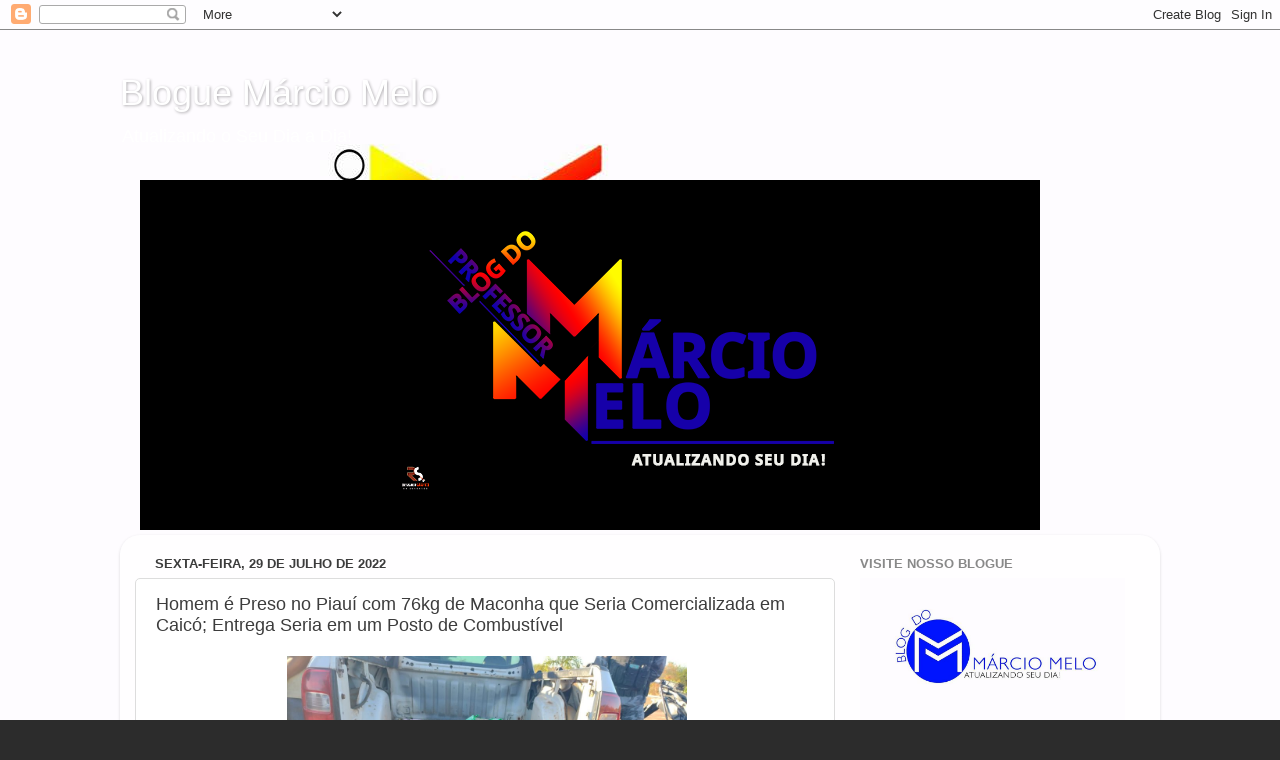

--- FILE ---
content_type: text/html; charset=UTF-8
request_url: https://professormarciomelo.blogspot.com/2022/07/homem-e-preso-no-piaui-com-76kg-de.html
body_size: 21264
content:
<!DOCTYPE html>
<html class='v2' dir='ltr' lang='pt-BR'>
<head>
<link href='https://www.blogger.com/static/v1/widgets/335934321-css_bundle_v2.css' rel='stylesheet' type='text/css'/>
<meta content='width=1100' name='viewport'/>
<meta content='text/html; charset=UTF-8' http-equiv='Content-Type'/>
<meta content='blogger' name='generator'/>
<link href='https://professormarciomelo.blogspot.com/favicon.ico' rel='icon' type='image/x-icon'/>
<link href='http://professormarciomelo.blogspot.com/2022/07/homem-e-preso-no-piaui-com-76kg-de.html' rel='canonical'/>
<link rel="alternate" type="application/atom+xml" title="Blogue Márcio Melo  - Atom" href="https://professormarciomelo.blogspot.com/feeds/posts/default" />
<link rel="alternate" type="application/rss+xml" title="Blogue Márcio Melo  - RSS" href="https://professormarciomelo.blogspot.com/feeds/posts/default?alt=rss" />
<link rel="service.post" type="application/atom+xml" title="Blogue Márcio Melo  - Atom" href="https://www.blogger.com/feeds/7335396947678685626/posts/default" />

<link rel="alternate" type="application/atom+xml" title="Blogue Márcio Melo  - Atom" href="https://professormarciomelo.blogspot.com/feeds/6843901031628409437/comments/default" />
<!--Can't find substitution for tag [blog.ieCssRetrofitLinks]-->
<link href='https://www.jairsampaio.com/wp-content/uploads/2022/07/Ponte-Velha-Avenina-Ruy-Mariz-3.jpg' rel='image_src'/>
<meta content='http://professormarciomelo.blogspot.com/2022/07/homem-e-preso-no-piaui-com-76kg-de.html' property='og:url'/>
<meta content='Homem é Preso no Piauí com 76kg de Maconha que Seria Comercializada em Caicó; Entrega Seria em um Posto de Combustível' property='og:title'/>
<meta content='  Nesta quinta-feira (28/07), um homem foi preso pela Polícia Militar enquanto transportava 76 tabletes de substância vegetal, avaliada em R...' property='og:description'/>
<meta content='https://lh3.googleusercontent.com/blogger_img_proxy/AEn0k_u9h8pmZcFB7vEUf9mvyz4rQwiG03cUQYyQbgD6pP1HMHLDTQDOSKlaxnpsXhbyJPg7oaoH6ZaYE_neZyFqCjBH3acCqvF3zGQpbFlr2M_0m_7CqoXTLhrr6OHnakjLT4733ijJJC612rCC5TucOh1LV2b5uL9tswPX2y7T=w1200-h630-p-k-no-nu' property='og:image'/>
<title>Blogue Márcio Melo : Homem é Preso no Piauí com 76kg de Maconha que Seria Comercializada em Caicó; Entrega Seria em um Posto de Combustível</title>
<style id='page-skin-1' type='text/css'><!--
/*-----------------------------------------------
Blogger Template Style
Name:     Picture Window
Designer: Blogger
URL:      www.blogger.com
----------------------------------------------- */
/* Content
----------------------------------------------- */
body {
font: normal normal 15px Arial, Tahoma, Helvetica, FreeSans, sans-serif;
color: #3c3c3c;
background: #2c2c2c url(//1.bp.blogspot.com/-frHYeKAV8ic/VwZiB0up-GI/AAAAAAAAWKY/caPAAGR3Dr8ixv1FhHcPYGuqVyu94r8xw/s0-r/250071_1040478179332247_8264410081814852188_n.jpg) repeat scroll top left;
}
html body .region-inner {
min-width: 0;
max-width: 100%;
width: auto;
}
.content-outer {
font-size: 90%;
}
a:link {
text-decoration:none;
color: #34349c;
}
a:visited {
text-decoration:none;
color: #6767cc;
}
a:hover {
text-decoration:underline;
color: #3546ff;
}
.content-outer {
background: transparent none repeat scroll top left;
-moz-border-radius: 0;
-webkit-border-radius: 0;
-goog-ms-border-radius: 0;
border-radius: 0;
-moz-box-shadow: 0 0 0 rgba(0, 0, 0, .15);
-webkit-box-shadow: 0 0 0 rgba(0, 0, 0, .15);
-goog-ms-box-shadow: 0 0 0 rgba(0, 0, 0, .15);
box-shadow: 0 0 0 rgba(0, 0, 0, .15);
margin: 20px auto;
}
.content-inner {
padding: 0;
}
/* Header
----------------------------------------------- */
.header-outer {
background: rgba(43, 43, 43, 0) none repeat-x scroll top left;
_background-image: none;
color: #ffffff;
-moz-border-radius: 0;
-webkit-border-radius: 0;
-goog-ms-border-radius: 0;
border-radius: 0;
}
.Header img, .Header #header-inner {
-moz-border-radius: 0;
-webkit-border-radius: 0;
-goog-ms-border-radius: 0;
border-radius: 0;
}
.header-inner .Header .titlewrapper,
.header-inner .Header .descriptionwrapper {
padding-left: 0;
padding-right: 0;
}
.Header h1 {
font: normal normal 36px Arial, Tahoma, Helvetica, FreeSans, sans-serif;
text-shadow: 1px 1px 3px rgba(0, 0, 0, 0.3);
}
.Header h1 a {
color: #ffffff;
}
.Header .description {
font-size: 130%;
}
/* Tabs
----------------------------------------------- */
.tabs-inner {
margin: .5em 20px 0;
padding: 0;
}
.tabs-inner .section {
margin: 0;
}
.tabs-inner .widget ul {
padding: 0;
background: rgba(43, 43, 43, 0) none repeat scroll bottom;
-moz-border-radius: 0;
-webkit-border-radius: 0;
-goog-ms-border-radius: 0;
border-radius: 0;
}
.tabs-inner .widget li {
border: none;
}
.tabs-inner .widget li a {
display: inline-block;
padding: .5em 1em;
margin-right: .25em;
color: #ffffff;
font: normal normal 15px Arial, Tahoma, Helvetica, FreeSans, sans-serif;
-moz-border-radius: 10px 10px 0 0;
-webkit-border-top-left-radius: 10px;
-webkit-border-top-right-radius: 10px;
-goog-ms-border-radius: 10px 10px 0 0;
border-radius: 10px 10px 0 0;
background: transparent url(https://resources.blogblog.com/blogblog/data/1kt/transparent/black50.png) repeat scroll top left;
border-right: 1px solid rgba(43, 43, 43, 0);
}
.tabs-inner .widget li:first-child a {
padding-left: 1.25em;
-moz-border-radius-topleft: 10px;
-moz-border-radius-bottomleft: 0;
-webkit-border-top-left-radius: 10px;
-webkit-border-bottom-left-radius: 0;
-goog-ms-border-top-left-radius: 10px;
-goog-ms-border-bottom-left-radius: 0;
border-top-left-radius: 10px;
border-bottom-left-radius: 0;
}
.tabs-inner .widget li.selected a,
.tabs-inner .widget li a:hover {
position: relative;
z-index: 1;
background: rgba(43, 43, 43, 0) url(https://resources.blogblog.com/blogblog/data/1kt/transparent/white80.png) repeat scroll bottom;
color: #3d3db7;
-moz-box-shadow: 0 0 3px rgba(0, 0, 0, .15);
-webkit-box-shadow: 0 0 3px rgba(0, 0, 0, .15);
-goog-ms-box-shadow: 0 0 3px rgba(0, 0, 0, .15);
box-shadow: 0 0 3px rgba(0, 0, 0, .15);
}
/* Headings
----------------------------------------------- */
h2 {
font: bold normal 13px Arial, Tahoma, Helvetica, FreeSans, sans-serif;
text-transform: uppercase;
color: #898989;
margin: .5em 0;
}
/* Main
----------------------------------------------- */
.main-outer {
background: transparent url(https://resources.blogblog.com/blogblog/data/1kt/transparent/white80.png) repeat scroll top left;
-moz-border-radius: 20px 20px 0 0;
-webkit-border-top-left-radius: 20px;
-webkit-border-top-right-radius: 20px;
-webkit-border-bottom-left-radius: 0;
-webkit-border-bottom-right-radius: 0;
-goog-ms-border-radius: 20px 20px 0 0;
border-radius: 20px 20px 0 0;
-moz-box-shadow: 0 1px 3px rgba(0, 0, 0, .15);
-webkit-box-shadow: 0 1px 3px rgba(0, 0, 0, .15);
-goog-ms-box-shadow: 0 1px 3px rgba(0, 0, 0, .15);
box-shadow: 0 1px 3px rgba(0, 0, 0, .15);
}
.main-inner {
padding: 15px 20px 20px;
}
.main-inner .column-center-inner {
padding: 0 0;
}
.main-inner .column-left-inner {
padding-left: 0;
}
.main-inner .column-right-inner {
padding-right: 0;
}
/* Posts
----------------------------------------------- */
h3.post-title {
margin: 0;
font: normal normal 18px Arial, Tahoma, Helvetica, FreeSans, sans-serif;
}
.comments h4 {
margin: 1em 0 0;
font: normal normal 18px Arial, Tahoma, Helvetica, FreeSans, sans-serif;
}
.date-header span {
color: #3c3c3c;
}
.post-outer {
background-color: #ffffff;
border: solid 1px #dddddd;
-moz-border-radius: 5px;
-webkit-border-radius: 5px;
border-radius: 5px;
-goog-ms-border-radius: 5px;
padding: 15px 20px;
margin: 0 -20px 20px;
}
.post-body {
line-height: 1.4;
font-size: 110%;
position: relative;
}
.post-header {
margin: 0 0 1.5em;
color: #9a9a9a;
line-height: 1.6;
}
.post-footer {
margin: .5em 0 0;
color: #9a9a9a;
line-height: 1.6;
}
#blog-pager {
font-size: 140%
}
#comments .comment-author {
padding-top: 1.5em;
border-top: dashed 1px #ccc;
border-top: dashed 1px rgba(128, 128, 128, .5);
background-position: 0 1.5em;
}
#comments .comment-author:first-child {
padding-top: 0;
border-top: none;
}
.avatar-image-container {
margin: .2em 0 0;
}
/* Comments
----------------------------------------------- */
.comments .comments-content .icon.blog-author {
background-repeat: no-repeat;
background-image: url([data-uri]);
}
.comments .comments-content .loadmore a {
border-top: 1px solid #3546ff;
border-bottom: 1px solid #3546ff;
}
.comments .continue {
border-top: 2px solid #3546ff;
}
/* Widgets
----------------------------------------------- */
.widget ul, .widget #ArchiveList ul.flat {
padding: 0;
list-style: none;
}
.widget ul li, .widget #ArchiveList ul.flat li {
border-top: dashed 1px #ccc;
border-top: dashed 1px rgba(128, 128, 128, .5);
}
.widget ul li:first-child, .widget #ArchiveList ul.flat li:first-child {
border-top: none;
}
.widget .post-body ul {
list-style: disc;
}
.widget .post-body ul li {
border: none;
}
/* Footer
----------------------------------------------- */
.footer-outer {
color:#cccccc;
background: transparent url(https://resources.blogblog.com/blogblog/data/1kt/transparent/black50.png) repeat scroll top left;
-moz-border-radius: 0 0 20px 20px;
-webkit-border-top-left-radius: 0;
-webkit-border-top-right-radius: 0;
-webkit-border-bottom-left-radius: 20px;
-webkit-border-bottom-right-radius: 20px;
-goog-ms-border-radius: 0 0 20px 20px;
border-radius: 0 0 20px 20px;
-moz-box-shadow: 0 1px 3px rgba(0, 0, 0, .15);
-webkit-box-shadow: 0 1px 3px rgba(0, 0, 0, .15);
-goog-ms-box-shadow: 0 1px 3px rgba(0, 0, 0, .15);
box-shadow: 0 1px 3px rgba(0, 0, 0, .15);
}
.footer-inner {
padding: 10px 20px 20px;
}
.footer-outer a {
color: #9aa2ee;
}
.footer-outer a:visited {
color: #8078ee;
}
.footer-outer a:hover {
color: #3546ff;
}
.footer-outer .widget h2 {
color: #aaaaaa;
}
/* Mobile
----------------------------------------------- */
html body.mobile {
height: auto;
}
html body.mobile {
min-height: 480px;
background-size: 100% auto;
}
.mobile .body-fauxcolumn-outer {
background: transparent none repeat scroll top left;
}
html .mobile .mobile-date-outer, html .mobile .blog-pager {
border-bottom: none;
background: transparent url(https://resources.blogblog.com/blogblog/data/1kt/transparent/white80.png) repeat scroll top left;
margin-bottom: 10px;
}
.mobile .date-outer {
background: transparent url(https://resources.blogblog.com/blogblog/data/1kt/transparent/white80.png) repeat scroll top left;
}
.mobile .header-outer, .mobile .main-outer,
.mobile .post-outer, .mobile .footer-outer {
-moz-border-radius: 0;
-webkit-border-radius: 0;
-goog-ms-border-radius: 0;
border-radius: 0;
}
.mobile .content-outer,
.mobile .main-outer,
.mobile .post-outer {
background: inherit;
border: none;
}
.mobile .content-outer {
font-size: 100%;
}
.mobile-link-button {
background-color: #34349c;
}
.mobile-link-button a:link, .mobile-link-button a:visited {
color: #ffffff;
}
.mobile-index-contents {
color: #3c3c3c;
}
.mobile .tabs-inner .PageList .widget-content {
background: rgba(43, 43, 43, 0) url(https://resources.blogblog.com/blogblog/data/1kt/transparent/white80.png) repeat scroll bottom;
color: #3d3db7;
}
.mobile .tabs-inner .PageList .widget-content .pagelist-arrow {
border-left: 1px solid rgba(43, 43, 43, 0);
}

--></style>
<style id='template-skin-1' type='text/css'><!--
body {
min-width: 1040px;
}
.content-outer, .content-fauxcolumn-outer, .region-inner {
min-width: 1040px;
max-width: 1040px;
_width: 1040px;
}
.main-inner .columns {
padding-left: 0;
padding-right: 310px;
}
.main-inner .fauxcolumn-center-outer {
left: 0;
right: 310px;
/* IE6 does not respect left and right together */
_width: expression(this.parentNode.offsetWidth -
parseInt("0") -
parseInt("310px") + 'px');
}
.main-inner .fauxcolumn-left-outer {
width: 0;
}
.main-inner .fauxcolumn-right-outer {
width: 310px;
}
.main-inner .column-left-outer {
width: 0;
right: 100%;
margin-left: -0;
}
.main-inner .column-right-outer {
width: 310px;
margin-right: -310px;
}
#layout {
min-width: 0;
}
#layout .content-outer {
min-width: 0;
width: 800px;
}
#layout .region-inner {
min-width: 0;
width: auto;
}
body#layout div.add_widget {
padding: 8px;
}
body#layout div.add_widget a {
margin-left: 32px;
}
--></style>
<style>
    body {background-image:url(\/\/1.bp.blogspot.com\/-frHYeKAV8ic\/VwZiB0up-GI\/AAAAAAAAWKY\/caPAAGR3Dr8ixv1FhHcPYGuqVyu94r8xw\/s0-r\/250071_1040478179332247_8264410081814852188_n.jpg);}
    
@media (max-width: 200px) { body {background-image:url(\/\/1.bp.blogspot.com\/-frHYeKAV8ic\/VwZiB0up-GI\/AAAAAAAAWKY\/caPAAGR3Dr8ixv1FhHcPYGuqVyu94r8xw\/w200\/250071_1040478179332247_8264410081814852188_n.jpg);}}
@media (max-width: 400px) and (min-width: 201px) { body {background-image:url(\/\/1.bp.blogspot.com\/-frHYeKAV8ic\/VwZiB0up-GI\/AAAAAAAAWKY\/caPAAGR3Dr8ixv1FhHcPYGuqVyu94r8xw\/w400\/250071_1040478179332247_8264410081814852188_n.jpg);}}
@media (max-width: 800px) and (min-width: 401px) { body {background-image:url(\/\/1.bp.blogspot.com\/-frHYeKAV8ic\/VwZiB0up-GI\/AAAAAAAAWKY\/caPAAGR3Dr8ixv1FhHcPYGuqVyu94r8xw\/w800\/250071_1040478179332247_8264410081814852188_n.jpg);}}
@media (max-width: 1200px) and (min-width: 801px) { body {background-image:url(\/\/1.bp.blogspot.com\/-frHYeKAV8ic\/VwZiB0up-GI\/AAAAAAAAWKY\/caPAAGR3Dr8ixv1FhHcPYGuqVyu94r8xw\/w1200\/250071_1040478179332247_8264410081814852188_n.jpg);}}
/* Last tag covers anything over one higher than the previous max-size cap. */
@media (min-width: 1201px) { body {background-image:url(\/\/1.bp.blogspot.com\/-frHYeKAV8ic\/VwZiB0up-GI\/AAAAAAAAWKY\/caPAAGR3Dr8ixv1FhHcPYGuqVyu94r8xw\/w1600\/250071_1040478179332247_8264410081814852188_n.jpg);}}
  </style>
<link href='https://www.blogger.com/dyn-css/authorization.css?targetBlogID=7335396947678685626&amp;zx=a8083666-e69f-421c-ac69-954c68eee14c' media='none' onload='if(media!=&#39;all&#39;)media=&#39;all&#39;' rel='stylesheet'/><noscript><link href='https://www.blogger.com/dyn-css/authorization.css?targetBlogID=7335396947678685626&amp;zx=a8083666-e69f-421c-ac69-954c68eee14c' rel='stylesheet'/></noscript>
<meta name='google-adsense-platform-account' content='ca-host-pub-1556223355139109'/>
<meta name='google-adsense-platform-domain' content='blogspot.com'/>

</head>
<body class='loading variant-open'>
<div class='navbar section' id='navbar' name='Navbar'><div class='widget Navbar' data-version='1' id='Navbar1'><script type="text/javascript">
    function setAttributeOnload(object, attribute, val) {
      if(window.addEventListener) {
        window.addEventListener('load',
          function(){ object[attribute] = val; }, false);
      } else {
        window.attachEvent('onload', function(){ object[attribute] = val; });
      }
    }
  </script>
<div id="navbar-iframe-container"></div>
<script type="text/javascript" src="https://apis.google.com/js/platform.js"></script>
<script type="text/javascript">
      gapi.load("gapi.iframes:gapi.iframes.style.bubble", function() {
        if (gapi.iframes && gapi.iframes.getContext) {
          gapi.iframes.getContext().openChild({
              url: 'https://www.blogger.com/navbar/7335396947678685626?po\x3d6843901031628409437\x26origin\x3dhttps://professormarciomelo.blogspot.com',
              where: document.getElementById("navbar-iframe-container"),
              id: "navbar-iframe"
          });
        }
      });
    </script><script type="text/javascript">
(function() {
var script = document.createElement('script');
script.type = 'text/javascript';
script.src = '//pagead2.googlesyndication.com/pagead/js/google_top_exp.js';
var head = document.getElementsByTagName('head')[0];
if (head) {
head.appendChild(script);
}})();
</script>
</div></div>
<div class='body-fauxcolumns'>
<div class='fauxcolumn-outer body-fauxcolumn-outer'>
<div class='cap-top'>
<div class='cap-left'></div>
<div class='cap-right'></div>
</div>
<div class='fauxborder-left'>
<div class='fauxborder-right'></div>
<div class='fauxcolumn-inner'>
</div>
</div>
<div class='cap-bottom'>
<div class='cap-left'></div>
<div class='cap-right'></div>
</div>
</div>
</div>
<div class='content'>
<div class='content-fauxcolumns'>
<div class='fauxcolumn-outer content-fauxcolumn-outer'>
<div class='cap-top'>
<div class='cap-left'></div>
<div class='cap-right'></div>
</div>
<div class='fauxborder-left'>
<div class='fauxborder-right'></div>
<div class='fauxcolumn-inner'>
</div>
</div>
<div class='cap-bottom'>
<div class='cap-left'></div>
<div class='cap-right'></div>
</div>
</div>
</div>
<div class='content-outer'>
<div class='content-cap-top cap-top'>
<div class='cap-left'></div>
<div class='cap-right'></div>
</div>
<div class='fauxborder-left content-fauxborder-left'>
<div class='fauxborder-right content-fauxborder-right'></div>
<div class='content-inner'>
<header>
<div class='header-outer'>
<div class='header-cap-top cap-top'>
<div class='cap-left'></div>
<div class='cap-right'></div>
</div>
<div class='fauxborder-left header-fauxborder-left'>
<div class='fauxborder-right header-fauxborder-right'></div>
<div class='region-inner header-inner'>
<div class='header section' id='header' name='Cabeçalho'><div class='widget Header' data-version='1' id='Header1'>
<div id='header-inner'>
<div class='titlewrapper'>
<h1 class='title'>
<a href='https://professormarciomelo.blogspot.com/'>
Blogue Márcio Melo 
</a>
</h1>
</div>
<div class='descriptionwrapper'>
<p class='description'><span>Atualizando o Seu Dia a Dia!</span></p>
</div>
</div>
</div></div>
</div>
</div>
<div class='header-cap-bottom cap-bottom'>
<div class='cap-left'></div>
<div class='cap-right'></div>
</div>
</div>
</header>
<div class='tabs-outer'>
<div class='tabs-cap-top cap-top'>
<div class='cap-left'></div>
<div class='cap-right'></div>
</div>
<div class='fauxborder-left tabs-fauxborder-left'>
<div class='fauxborder-right tabs-fauxborder-right'></div>
<div class='region-inner tabs-inner'>
<div class='tabs section' id='crosscol' name='Entre colunas'><div class='widget Image' data-version='1' id='Image2'>
<div class='widget-content'>
<img alt='' height='350' id='Image2_img' src='https://blogger.googleusercontent.com/img/a/AVvXsEgFJl4g9auh-_QbS-8r_5VHq39EYMOAAsQqaaahYgXlk-rU3rLq_KFZRieLf21WiPCARxwpKkr5GhWt8IYQ9UHhS_kBwwkjXJ81AxVgzT1zHejTr2qCjbpFbL57b_ENNXvoFMPbCbv3uh0hqkU_aGNLa1mwTvpwwdQkOInrcfx218aJnPiV0fqjsGGV_sY=s900' width='900'/>
<br/>
</div>
<div class='clear'></div>
</div></div>
<div class='tabs no-items section' id='crosscol-overflow' name='Cross-Column 2'></div>
</div>
</div>
<div class='tabs-cap-bottom cap-bottom'>
<div class='cap-left'></div>
<div class='cap-right'></div>
</div>
</div>
<div class='main-outer'>
<div class='main-cap-top cap-top'>
<div class='cap-left'></div>
<div class='cap-right'></div>
</div>
<div class='fauxborder-left main-fauxborder-left'>
<div class='fauxborder-right main-fauxborder-right'></div>
<div class='region-inner main-inner'>
<div class='columns fauxcolumns'>
<div class='fauxcolumn-outer fauxcolumn-center-outer'>
<div class='cap-top'>
<div class='cap-left'></div>
<div class='cap-right'></div>
</div>
<div class='fauxborder-left'>
<div class='fauxborder-right'></div>
<div class='fauxcolumn-inner'>
</div>
</div>
<div class='cap-bottom'>
<div class='cap-left'></div>
<div class='cap-right'></div>
</div>
</div>
<div class='fauxcolumn-outer fauxcolumn-left-outer'>
<div class='cap-top'>
<div class='cap-left'></div>
<div class='cap-right'></div>
</div>
<div class='fauxborder-left'>
<div class='fauxborder-right'></div>
<div class='fauxcolumn-inner'>
</div>
</div>
<div class='cap-bottom'>
<div class='cap-left'></div>
<div class='cap-right'></div>
</div>
</div>
<div class='fauxcolumn-outer fauxcolumn-right-outer'>
<div class='cap-top'>
<div class='cap-left'></div>
<div class='cap-right'></div>
</div>
<div class='fauxborder-left'>
<div class='fauxborder-right'></div>
<div class='fauxcolumn-inner'>
</div>
</div>
<div class='cap-bottom'>
<div class='cap-left'></div>
<div class='cap-right'></div>
</div>
</div>
<!-- corrects IE6 width calculation -->
<div class='columns-inner'>
<div class='column-center-outer'>
<div class='column-center-inner'>
<div class='main section' id='main' name='Principal'><div class='widget Blog' data-version='1' id='Blog1'>
<div class='blog-posts hfeed'>

          <div class="date-outer">
        
<h2 class='date-header'><span>sexta-feira, 29 de julho de 2022</span></h2>

          <div class="date-posts">
        
<div class='post-outer'>
<div class='post hentry uncustomized-post-template' itemprop='blogPost' itemscope='itemscope' itemtype='http://schema.org/BlogPosting'>
<meta content='https://www.jairsampaio.com/wp-content/uploads/2022/07/Ponte-Velha-Avenina-Ruy-Mariz-3.jpg' itemprop='image_url'/>
<meta content='7335396947678685626' itemprop='blogId'/>
<meta content='6843901031628409437' itemprop='postId'/>
<a name='6843901031628409437'></a>
<h3 class='post-title entry-title' itemprop='name'>
Homem é Preso no Piauí com 76kg de Maconha que Seria Comercializada em Caicó; Entrega Seria em um Posto de Combustível
</h3>
<div class='post-header'>
<div class='post-header-line-1'></div>
</div>
<div class='post-body entry-content' id='post-body-6843901031628409437' itemprop='description articleBody'>
<p style="text-align: center;">&nbsp;<img alt="" height="300" src="https://www.jairsampaio.com/wp-content/uploads/2022/07/Ponte-Velha-Avenina-Ruy-Mariz-3.jpg" style="border: 0px none; box-sizing: border-box; color: #343434; font-family: poppins, sans-serif; font-size: 14px; font-weight: 600; height: auto; max-width: 100%; text-align: left; vertical-align: middle;" width="400" /></p><p style="box-sizing: border-box; line-height: 1.8; margin: 0px 0px 10px; text-align: justify;"><span style="background-color: white; font-family: arial; font-size: large;">Nesta quinta-feira (28/07), um homem foi preso pela Polícia Militar enquanto transportava 76 tabletes de substância vegetal, avaliada em R$ 150 mil, semelhante à maconha no município de Simplício Mendes. A Força Tática da cidade realizava uma barreira policial na BR-020 quando apreendeu a droga.<span></span></span></p><a name="more"></a><p></p><p style="box-sizing: border-box; line-height: 1.8; margin: 0px 0px 10px; text-align: justify;"><span style="background-color: white; font-family: arial; font-size: large;">A barreira foi realizada no sentido cidade de São João do Piauí. Ao abordar o veículo os policiais decidiram fazer vistoria no veículo devido ao cheiro de maconha na carroceria do carro.</span></p><p style="box-sizing: border-box; line-height: 1.8; margin: 0px 0px 10px; text-align: justify;"><span style="background-color: white; font-family: arial; font-size: large;">Um vídeo gravado na hora da vistoria mostra que as drogas estavam escondidas em um compartimento oculto da carroceria. A PM desmontou o piso da carroceria do veículo, onde foram encontrados 76 quilos de maconha. A droga foi avaliada em R$ 150 mil reais.</span></p><p style="box-sizing: border-box; line-height: 1.8; margin: 0px 0px 10px; text-align: justify;"><span style="background-color: white; font-family: arial; font-size: large;">O condutor chegou a falar que recebeu o veículo em Correntina, na Bahia, e estaria a caminho de Caicó, no Rio Grande do Norte, para fazer uma entrega em um porto de combustível da cidade. A PM prendeu o homem em flagrante após encontrar a droga e encaminhou para a Delegacia de Polícia Civil de Simplício Mendes, onde o caso será apurado.</span></p><p style="box-sizing: border-box; line-height: 1.8; margin: 0px 0px 10px; text-align: justify;"><span style="background-color: white; font-family: arial; font-size: large;"><br /></span></p><p style="box-sizing: border-box; line-height: 1.8; margin: 0px 0px 10px; text-align: justify;"><span style="background-color: white; font-family: arial;">* Jair Sampaio</span></p>
<div style='clear: both;'></div>
</div>
<div class='post-footer'>
<div class='post-footer-line post-footer-line-1'>
<span class='post-author vcard'>
Postado por
<span class='fn' itemprop='author' itemscope='itemscope' itemtype='http://schema.org/Person'>
<meta content='https://www.blogger.com/profile/03334464049335861016' itemprop='url'/>
<a class='g-profile' href='https://www.blogger.com/profile/03334464049335861016' rel='author' title='author profile'>
<span itemprop='name'>Marcio Melo</span>
</a>
</span>
</span>
<span class='post-timestamp'>
às
<meta content='http://professormarciomelo.blogspot.com/2022/07/homem-e-preso-no-piaui-com-76kg-de.html' itemprop='url'/>
<a class='timestamp-link' href='https://professormarciomelo.blogspot.com/2022/07/homem-e-preso-no-piaui-com-76kg-de.html' rel='bookmark' title='permanent link'><abbr class='published' itemprop='datePublished' title='2022-07-29T21:07:00-03:00'>21:07</abbr></a>
</span>
<span class='post-comment-link'>
</span>
<span class='post-icons'>
<span class='item-control blog-admin pid-546742992'>
<a href='https://www.blogger.com/post-edit.g?blogID=7335396947678685626&postID=6843901031628409437&from=pencil' title='Editar post'>
<img alt='' class='icon-action' height='18' src='https://resources.blogblog.com/img/icon18_edit_allbkg.gif' width='18'/>
</a>
</span>
</span>
<div class='post-share-buttons goog-inline-block'>
<a class='goog-inline-block share-button sb-email' href='https://www.blogger.com/share-post.g?blogID=7335396947678685626&postID=6843901031628409437&target=email' target='_blank' title='Enviar por e-mail'><span class='share-button-link-text'>Enviar por e-mail</span></a><a class='goog-inline-block share-button sb-blog' href='https://www.blogger.com/share-post.g?blogID=7335396947678685626&postID=6843901031628409437&target=blog' onclick='window.open(this.href, "_blank", "height=270,width=475"); return false;' target='_blank' title='Postar no blog!'><span class='share-button-link-text'>Postar no blog!</span></a><a class='goog-inline-block share-button sb-twitter' href='https://www.blogger.com/share-post.g?blogID=7335396947678685626&postID=6843901031628409437&target=twitter' target='_blank' title='Compartilhar no X'><span class='share-button-link-text'>Compartilhar no X</span></a><a class='goog-inline-block share-button sb-facebook' href='https://www.blogger.com/share-post.g?blogID=7335396947678685626&postID=6843901031628409437&target=facebook' onclick='window.open(this.href, "_blank", "height=430,width=640"); return false;' target='_blank' title='Compartilhar no Facebook'><span class='share-button-link-text'>Compartilhar no Facebook</span></a><a class='goog-inline-block share-button sb-pinterest' href='https://www.blogger.com/share-post.g?blogID=7335396947678685626&postID=6843901031628409437&target=pinterest' target='_blank' title='Compartilhar com o Pinterest'><span class='share-button-link-text'>Compartilhar com o Pinterest</span></a>
</div>
</div>
<div class='post-footer-line post-footer-line-2'>
<span class='post-labels'>
</span>
</div>
<div class='post-footer-line post-footer-line-3'>
<span class='post-location'>
</span>
</div>
</div>
</div>
<div class='comments' id='comments'>
<a name='comments'></a>
<h4>Nenhum comentário:</h4>
<div id='Blog1_comments-block-wrapper'>
<dl class='avatar-comment-indent' id='comments-block'>
</dl>
</div>
<p class='comment-footer'>
<div class='comment-form'>
<a name='comment-form'></a>
<h4 id='comment-post-message'>Postar um comentário</h4>
<p>
</p>
<p>Observação: somente um membro deste blog pode postar um comentário.</p>
<a href='https://www.blogger.com/comment/frame/7335396947678685626?po=6843901031628409437&hl=pt-BR&saa=85391&origin=https://professormarciomelo.blogspot.com' id='comment-editor-src'></a>
<iframe allowtransparency='true' class='blogger-iframe-colorize blogger-comment-from-post' frameborder='0' height='410px' id='comment-editor' name='comment-editor' src='' width='100%'></iframe>
<script src='https://www.blogger.com/static/v1/jsbin/2830521187-comment_from_post_iframe.js' type='text/javascript'></script>
<script type='text/javascript'>
      BLOG_CMT_createIframe('https://www.blogger.com/rpc_relay.html');
    </script>
</div>
</p>
</div>
</div>

        </div></div>
      
</div>
<div class='blog-pager' id='blog-pager'>
<span id='blog-pager-newer-link'>
<a class='blog-pager-newer-link' href='https://professormarciomelo.blogspot.com/2022/07/agricultor-morre-apos-bater-em-carro-na.html' id='Blog1_blog-pager-newer-link' title='Postagem mais recente'>Postagem mais recente</a>
</span>
<span id='blog-pager-older-link'>
<a class='blog-pager-older-link' href='https://professormarciomelo.blogspot.com/2022/07/governador-dix-sept-rosado-rn-corpo-de.html' id='Blog1_blog-pager-older-link' title='Postagem mais antiga'>Postagem mais antiga</a>
</span>
<a class='home-link' href='https://professormarciomelo.blogspot.com/'>Página inicial</a>
</div>
<div class='clear'></div>
<div class='post-feeds'>
<div class='feed-links'>
Assinar:
<a class='feed-link' href='https://professormarciomelo.blogspot.com/feeds/6843901031628409437/comments/default' target='_blank' type='application/atom+xml'>Postar comentários (Atom)</a>
</div>
</div>
</div></div>
</div>
</div>
<div class='column-left-outer'>
<div class='column-left-inner'>
<aside>
</aside>
</div>
</div>
<div class='column-right-outer'>
<div class='column-right-inner'>
<aside>
<div class='sidebar section' id='sidebar-right-1'><div class='widget Image' data-version='1' id='Image11'>
<h2>VISITE NOSSO BLOGUE</h2>
<div class='widget-content'>
<a href='http://professormarciomelo.blogspot.com.br/'>
<img alt='VISITE NOSSO BLOGUE' height='540' id='Image11_img' src='https://blogger.googleusercontent.com/img/b/R29vZ2xl/AVvXsEiEFySweOXlJvCqydLwrr4Z3J99j8VBeOPmWqnXxdIChbnqlWtsUrDlV8X5yjlgDEZkwHbrJvTpAvMp4vNXyhP22XZ_ILa5sg8tl-mqvobJgk10Cx0KJdaQl5fq-NyhPHk4slmM-fNG93bZ/s1264-r/11667275_1040478052665593_6117553418280940936_n.jpg' width='960'/>
</a>
<br/>
</div>
<div class='clear'></div>
</div><div class='widget Stats' data-version='1' id='Stats1'>
<h2>Total de visualizações de página</h2>
<div class='widget-content'>
<div id='Stats1_content' style='display: none;'>
<span class='counter-wrapper graph-counter-wrapper' id='Stats1_totalCount'>
</span>
<div class='clear'></div>
</div>
</div>
</div><div class='widget Followers' data-version='1' id='Followers1'>
<h2 class='title'>Seguidores</h2>
<div class='widget-content'>
<div id='Followers1-wrapper'>
<div style='margin-right:2px;'>
<div><script type="text/javascript" src="https://apis.google.com/js/platform.js"></script>
<div id="followers-iframe-container"></div>
<script type="text/javascript">
    window.followersIframe = null;
    function followersIframeOpen(url) {
      gapi.load("gapi.iframes", function() {
        if (gapi.iframes && gapi.iframes.getContext) {
          window.followersIframe = gapi.iframes.getContext().openChild({
            url: url,
            where: document.getElementById("followers-iframe-container"),
            messageHandlersFilter: gapi.iframes.CROSS_ORIGIN_IFRAMES_FILTER,
            messageHandlers: {
              '_ready': function(obj) {
                window.followersIframe.getIframeEl().height = obj.height;
              },
              'reset': function() {
                window.followersIframe.close();
                followersIframeOpen("https://www.blogger.com/followers/frame/7335396947678685626?colors\x3dCgt0cmFuc3BhcmVudBILdHJhbnNwYXJlbnQaByMzYzNjM2MiByMzNDM0OWMqC3RyYW5zcGFyZW50MgcjODk4OTg5OgcjM2MzYzNjQgcjMzQzNDljSgcjMDAwMDAwUgcjMzQzNDljWgt0cmFuc3BhcmVudA%3D%3D\x26pageSize\x3d21\x26hl\x3dpt-BR\x26origin\x3dhttps://professormarciomelo.blogspot.com");
              },
              'open': function(url) {
                window.followersIframe.close();
                followersIframeOpen(url);
              }
            }
          });
        }
      });
    }
    followersIframeOpen("https://www.blogger.com/followers/frame/7335396947678685626?colors\x3dCgt0cmFuc3BhcmVudBILdHJhbnNwYXJlbnQaByMzYzNjM2MiByMzNDM0OWMqC3RyYW5zcGFyZW50MgcjODk4OTg5OgcjM2MzYzNjQgcjMzQzNDljSgcjMDAwMDAwUgcjMzQzNDljWgt0cmFuc3BhcmVudA%3D%3D\x26pageSize\x3d21\x26hl\x3dpt-BR\x26origin\x3dhttps://professormarciomelo.blogspot.com");
  </script></div>
</div>
</div>
<div class='clear'></div>
</div>
</div><div class='widget Image' data-version='1' id='Image1'>
<h2>AGILITY TELECOM</h2>
<div class='widget-content'>
<a href='https://professormarciomelo.blogspot.com/2021/10/agility-telecom-com-uma-conexao-de.html'>
<img alt='AGILITY TELECOM' height='91' id='Image1_img' src='https://blogger.googleusercontent.com/img/a/AVvXsEhLdLZPhh-AOd6Z-uuwDVLWUXxIlcSkMo7CBtgT0wR9kBOqc3BA7Q8FftuBrbY6cHpAiYwbvQfSI4hIoA9_cHrLpo5fMC9izpjqpSA55NOCrFq8im1IPeiDYAG6fLT2XhyASNMSvfAw3dbPx0segKrkd1qV9F-H1umjh5XDLqea8mdmPfWkDEGLEyRkt4A=s265' width='265'/>
</a>
<br/>
</div>
<div class='clear'></div>
</div><div class='widget Image' data-version='1' id='Image12'>
<h2>Alcides Barros</h2>
<div class='widget-content'>
<a href='https://professormarciomelo.blogspot.com/2024/01/doutor-alcides-barros-filho-referencia.html'>
<img alt='Alcides Barros' height='142' id='Image12_img' src='https://blogger.googleusercontent.com/img/a/AVvXsEi_xhgh3IsOZ001__f7dHTQ7NQWe_TmaoZLBFcX2pAJxwgtYemdVklZDuv3c8Lbjddb8djhtCWhCt93MAhycdVaK5tMO4gE9lUtwijnbI7yVnC990XVb3EIzsI2tmvuYJm00wp2KGJOUc1moTSsZk-dF7yEYzduKAeV8QzzzBpjuufL4doSnkRTlMqDDEc=s265' width='265'/>
</a>
<br/>
<span class='caption'>Telefone pra contato (84) 9 9651-1688</span>
</div>
<div class='clear'></div>
</div><div class='widget Image' data-version='1' id='Image15'>
<h2>BIOFRAN</h2>
<div class='widget-content'>
<img alt='BIOFRAN' height='265' id='Image15_img' src='https://blogger.googleusercontent.com/img/a/AVvXsEgVjccU6Jjo1abSdU4-eUYoiIVQGBTXk2eJITiPG33JlPlwNSq00Xh_oI5eZYEeOR_19RYuyslHdOCTOiP2JHepM4xSXU9e-d_FEG-sr1zo6_j5x3T4s4YvtO_fQ4kEWGJrEVJcwjz5BZGfbCrxVNF2JE56AbJn3K3i_qwVIVNXgjh7vw9dtrh7e9WlYiY=s265' width='265'/>
<br/>
</div>
<div class='clear'></div>
</div><div class='widget Image' data-version='1' id='Image13'>
<h2>Auto Peças Brasil</h2>
<div class='widget-content'>
<img alt='Auto Peças Brasil' height='274' id='Image13_img' src='https://blogger.googleusercontent.com/img/a/AVvXsEjjASgcHov8gHPXoo5sgAG2bdgnMK9LVOgrY6MkWOcWYMk3M-S8mn53uggaK2NxEfc_LUOStZywDAyh8nCQN-o7oXc6mNdKFfERZ8ktYg6X-5vPA0pTo0XCVjpFL8HTZxHRELi6nS0LZYHQHQ-p0G87257y-wOYwc_vZizAcnN11d0ahZKuFHy17gJd5wM=s274' width='265'/>
<br/>
<span class='caption'>Itaú-RN</span>
</div>
<div class='clear'></div>
</div><div class='widget Image' data-version='1' id='Image5'>
<h2>MIMI GESSO EM ITAÚ-RN</h2>
<div class='widget-content'>
<img alt='MIMI GESSO EM ITAÚ-RN' height='386' id='Image5_img' src='https://blogger.googleusercontent.com/img/a/AVvXsEhZEB8Zezy_N1I73N4IYkqJryl6GWcGbaU3EK4LY289lsbhz4gzHFJwOJRzZgB1NaaOdPyYp6OMKOXEZxRxGbzIOstqkkBzv72igCI9YGvpqzRnUbNZU2cyVUrTMyWthx43oz9FcWRPjqXraqjH_1hmn7tMgBeI9UjyXZIn9K8Hj_NVhOlb6jEEJfy_YkM=s386' width='265'/>
<br/>
</div>
<div class='clear'></div>
</div><div class='widget Image' data-version='1' id='Image9'>
<h2>MARTELINHO DE OURO EM ITAÚ-RN - DESAMASSAMENTO SEM PINTURA</h2>
<div class='widget-content'>
<a href='https://professormarciomelo.blogspot.com/2023/08/martelinho-de-ouro-em-itau-rn.html'>
<img alt='MARTELINHO DE OURO EM ITAÚ-RN - DESAMASSAMENTO SEM PINTURA' height='249' id='Image9_img' src='https://blogger.googleusercontent.com/img/a/AVvXsEgzktdHuMFTfvJHQUGpjh_mrr3bWuFLfzqNhGQqsgyCruJ1YBdZ7mHV2gKcyzbABoUPugAS-ykI16aYc4brfZA8E14uQHgpneN2dg28VudrQoEMvFFvv63OM96u4gTQN1cr5nXKy2wsPFGgnCGzqMg5Sc29ObfnI06DbyQ-KjYHP4LkVHrfmTMXYRHfMJA=s265' width='265'/>
</a>
<br/>
<span class='caption'>(84) 9 9837 - 2578 / 9 9627 - 7682</span>
</div>
<div class='clear'></div>
</div><div class='widget Image' data-version='1' id='Image10'>
<h2>Açaí Poti</h2>
<div class='widget-content'>
<a href='http://professormarciomelo.blogspot.com/2023/11/acai-poti-o-melhor-de-potiretama-e.html'>
<img alt='Açaí Poti' height='286' id='Image10_img' src='https://blogger.googleusercontent.com/img/a/AVvXsEilQpWsDOiqHqXDJ6VcU8VqOvkiDh7ZVwEI0oaxoIK0HIo-yJJrX0JkeyD5VXYsrPkHFnEoVeHuFLYYUpI-7xBUegMZV-UQDd2NzC9yOaR_9X5lgvVH5YqugaA9wV5N1CFKon73Ui_7EnA3001sQPdPDDdzXx1DwdHqWvEMgAQ94aS5Faa0dvwX__ut6tE=s286' width='265'/>
</a>
<br/>
<span class='caption'>O Melhor da Região</span>
</div>
<div class='clear'></div>
</div><div class='widget Image' data-version='1' id='Image14'>
<h2>Império dos Óleos em Pau dos Ferros-RN</h2>
<div class='widget-content'>
<img alt='Império dos Óleos em Pau dos Ferros-RN' height='140' id='Image14_img' src='https://blogger.googleusercontent.com/img/a/AVvXsEihXA1_i2roGVD-DvFLLpBnOQkz3xG_1Fuw5tQn3ae0s_g1lKzvnFPUyQLxdHdwzTHr0eK8h6Rg52i7STPBQpV5zdufAUKLI1y1_PvJD9MWhzp3zyZjzYJYFO4o8eWkbVxNeY7uTmDFf0E5_zgRdwKVn1TyYGPvHZxoLFTd4greh8sLtQMM1Prjrb4fAhw=s265' width='265'/>
<br/>
<span class='caption'>Troca de Óleo de Carro e Moto - (84) 9 9959 - 2555 </span>
</div>
<div class='clear'></div>
</div><div class='widget Image' data-version='1' id='Image7'>
<h2>XIXICO REFRIGERAÇÃO</h2>
<div class='widget-content'>
<img alt='XIXICO REFRIGERAÇÃO' height='143' id='Image7_img' src='https://blogger.googleusercontent.com/img/a/AVvXsEiAeOwphoqh-B1xMvNogmGbWChlRIUA6z7xYQUS_Dv-3IupOzPvhTqf152A_wGfygDSwr7d4XFKMJtGww7zhYEstosJvv5AhJFbdBcmj2IRkeA_kmwZfWtGLF57J9ZYIfPh2FzmsDEZJax-KXKOhn5kpVHNJSc3OdYST0zM2yVGSqSZBzCvlvGm9cL-gpE=s265' width='265'/>
<br/>
</div>
<div class='clear'></div>
</div><div class='widget Image' data-version='1' id='Image8'>
<h2>GELO EM CUBOS É NA FRIO MÁXIMO EM ITAÚ-RN</h2>
<div class='widget-content'>
<a href='https://professormarciomelo.blogspot.com/2023/07/gelo-em-cubos-e-na-frio-maximo-em-itau.html'>
<img alt='GELO EM CUBOS É NA FRIO MÁXIMO EM ITAÚ-RN' height='208' id='Image8_img' src='https://blogger.googleusercontent.com/img/a/AVvXsEg03eR-i7sGxXwh7jgqc063Fd0_1CxZmen3smj4Z2F5zUNvh-2-r8-WTZG1l3Ut54x0Ym0raySQfFmryrj4oQArgPk733HNhI8MOQwY74YglITymCM6rrJDk71gkeC6Iyxjvyai5qC8s3LAQUvZef-6acktDmn0qcNhfgbUU_4u-1k7wQZfLtLWMsOChzE=s265' width='265'/>
</a>
<br/>
<span class='caption'>(84) 9 9846 - 4470</span>
</div>
<div class='clear'></div>
</div><div class='widget Image' data-version='1' id='Image6'>
<h2>FORRÓ DA MÍDIA</h2>
<div class='widget-content'>
<img alt='FORRÓ DA MÍDIA' height='95' id='Image6_img' src='https://blogger.googleusercontent.com/img/a/AVvXsEiHBV2HbYv-wRw3dKJqQT-Va1FikCdQqy7bDFMpsQfSFBUra07Y_qxhDsWjB59OMjluwbT90qthtHcCo90IJoCNyNhOweuY69VQLof0Ji9RVaorchiCDwTX2vpYbf8HKdsVcc6J1zDc9YWe_VHN9-tHjG4JD7OonnI69jBZB-OO2A5kopkQU11K9vF7=s265' width='265'/>
<br/>
<span class='caption'>(84) 9  9927-9523</span>
</div>
<div class='clear'></div>
</div><div class='widget Image' data-version='1' id='Image3'>
<h2>CLÉO MOURA &amp; ADAILSON SOARES</h2>
<div class='widget-content'>
<img alt='CLÉO MOURA &amp; ADAILSON SOARES' height='148' id='Image3_img' src='https://blogger.googleusercontent.com/img/a/AVvXsEh06nnrcBmbG4MSjKl5KzmuQA5mV57lphdzVXaNofXkjCnBkCw4qene-fl_eI5Wgw3ueOqEXjphE9vujPk6wmOxlXBJEQnwnH0iuqEZ1AwdEKCSK1xuT4g2LwkBQHMgfvYf2GMu4bNQk2h3QmlMOjYAbVOh4nHFFbYgCBX98zTC9zhtrFM8JwS57SsV=s265' width='265'/>
<br/>
<span class='caption'>SHOW</span>
</div>
<div class='clear'></div>
</div><div class='widget Image' data-version='1' id='Image4'>
<h2>RS DESIGN GRÁFICO</h2>
<div class='widget-content'>
<img alt='RS DESIGN GRÁFICO' height='149' id='Image4_img' src='https://blogger.googleusercontent.com/img/b/R29vZ2xl/AVvXsEgA5q_curKNOqL_hIzjFRW1avreoNfpF3p8i4PyUahJeDUqfhyphenhyphenfm21jbXu-8bVntwjMyIpKdehD8VftqKEGeHYWGrt4NXWmvP3OVSMJ_Qbr3HzDV97ffe_F-Q9XgcYElXW8YIT_hd3wZdtL/s265/RS.jpg' width='265'/>
<br/>
<span class='caption'>(840 9 9666 - 4569</span>
</div>
<div class='clear'></div>
</div><div class='widget BlogArchive' data-version='1' id='BlogArchive1'>
<h2>Arquivo do blog</h2>
<div class='widget-content'>
<div id='ArchiveList'>
<div id='BlogArchive1_ArchiveList'>
<ul class='hierarchy'>
<li class='archivedate collapsed'>
<a class='toggle' href='javascript:void(0)'>
<span class='zippy'>

        &#9658;&#160;
      
</span>
</a>
<a class='post-count-link' href='https://professormarciomelo.blogspot.com/2026/'>
2026
</a>
<span class='post-count' dir='ltr'>(74)</span>
<ul class='hierarchy'>
<li class='archivedate collapsed'>
<a class='toggle' href='javascript:void(0)'>
<span class='zippy'>

        &#9658;&#160;
      
</span>
</a>
<a class='post-count-link' href='https://professormarciomelo.blogspot.com/2026/01/'>
janeiro
</a>
<span class='post-count' dir='ltr'>(74)</span>
</li>
</ul>
</li>
</ul>
<ul class='hierarchy'>
<li class='archivedate collapsed'>
<a class='toggle' href='javascript:void(0)'>
<span class='zippy'>

        &#9658;&#160;
      
</span>
</a>
<a class='post-count-link' href='https://professormarciomelo.blogspot.com/2025/'>
2025
</a>
<span class='post-count' dir='ltr'>(1349)</span>
<ul class='hierarchy'>
<li class='archivedate collapsed'>
<a class='toggle' href='javascript:void(0)'>
<span class='zippy'>

        &#9658;&#160;
      
</span>
</a>
<a class='post-count-link' href='https://professormarciomelo.blogspot.com/2025/12/'>
dezembro
</a>
<span class='post-count' dir='ltr'>(98)</span>
</li>
</ul>
<ul class='hierarchy'>
<li class='archivedate collapsed'>
<a class='toggle' href='javascript:void(0)'>
<span class='zippy'>

        &#9658;&#160;
      
</span>
</a>
<a class='post-count-link' href='https://professormarciomelo.blogspot.com/2025/11/'>
novembro
</a>
<span class='post-count' dir='ltr'>(90)</span>
</li>
</ul>
<ul class='hierarchy'>
<li class='archivedate collapsed'>
<a class='toggle' href='javascript:void(0)'>
<span class='zippy'>

        &#9658;&#160;
      
</span>
</a>
<a class='post-count-link' href='https://professormarciomelo.blogspot.com/2025/10/'>
outubro
</a>
<span class='post-count' dir='ltr'>(117)</span>
</li>
</ul>
<ul class='hierarchy'>
<li class='archivedate collapsed'>
<a class='toggle' href='javascript:void(0)'>
<span class='zippy'>

        &#9658;&#160;
      
</span>
</a>
<a class='post-count-link' href='https://professormarciomelo.blogspot.com/2025/09/'>
setembro
</a>
<span class='post-count' dir='ltr'>(115)</span>
</li>
</ul>
<ul class='hierarchy'>
<li class='archivedate collapsed'>
<a class='toggle' href='javascript:void(0)'>
<span class='zippy'>

        &#9658;&#160;
      
</span>
</a>
<a class='post-count-link' href='https://professormarciomelo.blogspot.com/2025/08/'>
agosto
</a>
<span class='post-count' dir='ltr'>(91)</span>
</li>
</ul>
<ul class='hierarchy'>
<li class='archivedate collapsed'>
<a class='toggle' href='javascript:void(0)'>
<span class='zippy'>

        &#9658;&#160;
      
</span>
</a>
<a class='post-count-link' href='https://professormarciomelo.blogspot.com/2025/07/'>
julho
</a>
<span class='post-count' dir='ltr'>(123)</span>
</li>
</ul>
<ul class='hierarchy'>
<li class='archivedate collapsed'>
<a class='toggle' href='javascript:void(0)'>
<span class='zippy'>

        &#9658;&#160;
      
</span>
</a>
<a class='post-count-link' href='https://professormarciomelo.blogspot.com/2025/06/'>
junho
</a>
<span class='post-count' dir='ltr'>(130)</span>
</li>
</ul>
<ul class='hierarchy'>
<li class='archivedate collapsed'>
<a class='toggle' href='javascript:void(0)'>
<span class='zippy'>

        &#9658;&#160;
      
</span>
</a>
<a class='post-count-link' href='https://professormarciomelo.blogspot.com/2025/05/'>
maio
</a>
<span class='post-count' dir='ltr'>(109)</span>
</li>
</ul>
<ul class='hierarchy'>
<li class='archivedate collapsed'>
<a class='toggle' href='javascript:void(0)'>
<span class='zippy'>

        &#9658;&#160;
      
</span>
</a>
<a class='post-count-link' href='https://professormarciomelo.blogspot.com/2025/04/'>
abril
</a>
<span class='post-count' dir='ltr'>(115)</span>
</li>
</ul>
<ul class='hierarchy'>
<li class='archivedate collapsed'>
<a class='toggle' href='javascript:void(0)'>
<span class='zippy'>

        &#9658;&#160;
      
</span>
</a>
<a class='post-count-link' href='https://professormarciomelo.blogspot.com/2025/03/'>
março
</a>
<span class='post-count' dir='ltr'>(142)</span>
</li>
</ul>
<ul class='hierarchy'>
<li class='archivedate collapsed'>
<a class='toggle' href='javascript:void(0)'>
<span class='zippy'>

        &#9658;&#160;
      
</span>
</a>
<a class='post-count-link' href='https://professormarciomelo.blogspot.com/2025/02/'>
fevereiro
</a>
<span class='post-count' dir='ltr'>(116)</span>
</li>
</ul>
<ul class='hierarchy'>
<li class='archivedate collapsed'>
<a class='toggle' href='javascript:void(0)'>
<span class='zippy'>

        &#9658;&#160;
      
</span>
</a>
<a class='post-count-link' href='https://professormarciomelo.blogspot.com/2025/01/'>
janeiro
</a>
<span class='post-count' dir='ltr'>(103)</span>
</li>
</ul>
</li>
</ul>
<ul class='hierarchy'>
<li class='archivedate collapsed'>
<a class='toggle' href='javascript:void(0)'>
<span class='zippy'>

        &#9658;&#160;
      
</span>
</a>
<a class='post-count-link' href='https://professormarciomelo.blogspot.com/2024/'>
2024
</a>
<span class='post-count' dir='ltr'>(1450)</span>
<ul class='hierarchy'>
<li class='archivedate collapsed'>
<a class='toggle' href='javascript:void(0)'>
<span class='zippy'>

        &#9658;&#160;
      
</span>
</a>
<a class='post-count-link' href='https://professormarciomelo.blogspot.com/2024/12/'>
dezembro
</a>
<span class='post-count' dir='ltr'>(101)</span>
</li>
</ul>
<ul class='hierarchy'>
<li class='archivedate collapsed'>
<a class='toggle' href='javascript:void(0)'>
<span class='zippy'>

        &#9658;&#160;
      
</span>
</a>
<a class='post-count-link' href='https://professormarciomelo.blogspot.com/2024/11/'>
novembro
</a>
<span class='post-count' dir='ltr'>(117)</span>
</li>
</ul>
<ul class='hierarchy'>
<li class='archivedate collapsed'>
<a class='toggle' href='javascript:void(0)'>
<span class='zippy'>

        &#9658;&#160;
      
</span>
</a>
<a class='post-count-link' href='https://professormarciomelo.blogspot.com/2024/10/'>
outubro
</a>
<span class='post-count' dir='ltr'>(115)</span>
</li>
</ul>
<ul class='hierarchy'>
<li class='archivedate collapsed'>
<a class='toggle' href='javascript:void(0)'>
<span class='zippy'>

        &#9658;&#160;
      
</span>
</a>
<a class='post-count-link' href='https://professormarciomelo.blogspot.com/2024/09/'>
setembro
</a>
<span class='post-count' dir='ltr'>(88)</span>
</li>
</ul>
<ul class='hierarchy'>
<li class='archivedate collapsed'>
<a class='toggle' href='javascript:void(0)'>
<span class='zippy'>

        &#9658;&#160;
      
</span>
</a>
<a class='post-count-link' href='https://professormarciomelo.blogspot.com/2024/08/'>
agosto
</a>
<span class='post-count' dir='ltr'>(89)</span>
</li>
</ul>
<ul class='hierarchy'>
<li class='archivedate collapsed'>
<a class='toggle' href='javascript:void(0)'>
<span class='zippy'>

        &#9658;&#160;
      
</span>
</a>
<a class='post-count-link' href='https://professormarciomelo.blogspot.com/2024/07/'>
julho
</a>
<span class='post-count' dir='ltr'>(103)</span>
</li>
</ul>
<ul class='hierarchy'>
<li class='archivedate collapsed'>
<a class='toggle' href='javascript:void(0)'>
<span class='zippy'>

        &#9658;&#160;
      
</span>
</a>
<a class='post-count-link' href='https://professormarciomelo.blogspot.com/2024/06/'>
junho
</a>
<span class='post-count' dir='ltr'>(97)</span>
</li>
</ul>
<ul class='hierarchy'>
<li class='archivedate collapsed'>
<a class='toggle' href='javascript:void(0)'>
<span class='zippy'>

        &#9658;&#160;
      
</span>
</a>
<a class='post-count-link' href='https://professormarciomelo.blogspot.com/2024/05/'>
maio
</a>
<span class='post-count' dir='ltr'>(115)</span>
</li>
</ul>
<ul class='hierarchy'>
<li class='archivedate collapsed'>
<a class='toggle' href='javascript:void(0)'>
<span class='zippy'>

        &#9658;&#160;
      
</span>
</a>
<a class='post-count-link' href='https://professormarciomelo.blogspot.com/2024/04/'>
abril
</a>
<span class='post-count' dir='ltr'>(179)</span>
</li>
</ul>
<ul class='hierarchy'>
<li class='archivedate collapsed'>
<a class='toggle' href='javascript:void(0)'>
<span class='zippy'>

        &#9658;&#160;
      
</span>
</a>
<a class='post-count-link' href='https://professormarciomelo.blogspot.com/2024/03/'>
março
</a>
<span class='post-count' dir='ltr'>(135)</span>
</li>
</ul>
<ul class='hierarchy'>
<li class='archivedate collapsed'>
<a class='toggle' href='javascript:void(0)'>
<span class='zippy'>

        &#9658;&#160;
      
</span>
</a>
<a class='post-count-link' href='https://professormarciomelo.blogspot.com/2024/02/'>
fevereiro
</a>
<span class='post-count' dir='ltr'>(133)</span>
</li>
</ul>
<ul class='hierarchy'>
<li class='archivedate collapsed'>
<a class='toggle' href='javascript:void(0)'>
<span class='zippy'>

        &#9658;&#160;
      
</span>
</a>
<a class='post-count-link' href='https://professormarciomelo.blogspot.com/2024/01/'>
janeiro
</a>
<span class='post-count' dir='ltr'>(178)</span>
</li>
</ul>
</li>
</ul>
<ul class='hierarchy'>
<li class='archivedate collapsed'>
<a class='toggle' href='javascript:void(0)'>
<span class='zippy'>

        &#9658;&#160;
      
</span>
</a>
<a class='post-count-link' href='https://professormarciomelo.blogspot.com/2023/'>
2023
</a>
<span class='post-count' dir='ltr'>(1923)</span>
<ul class='hierarchy'>
<li class='archivedate collapsed'>
<a class='toggle' href='javascript:void(0)'>
<span class='zippy'>

        &#9658;&#160;
      
</span>
</a>
<a class='post-count-link' href='https://professormarciomelo.blogspot.com/2023/12/'>
dezembro
</a>
<span class='post-count' dir='ltr'>(137)</span>
</li>
</ul>
<ul class='hierarchy'>
<li class='archivedate collapsed'>
<a class='toggle' href='javascript:void(0)'>
<span class='zippy'>

        &#9658;&#160;
      
</span>
</a>
<a class='post-count-link' href='https://professormarciomelo.blogspot.com/2023/11/'>
novembro
</a>
<span class='post-count' dir='ltr'>(161)</span>
</li>
</ul>
<ul class='hierarchy'>
<li class='archivedate collapsed'>
<a class='toggle' href='javascript:void(0)'>
<span class='zippy'>

        &#9658;&#160;
      
</span>
</a>
<a class='post-count-link' href='https://professormarciomelo.blogspot.com/2023/10/'>
outubro
</a>
<span class='post-count' dir='ltr'>(149)</span>
</li>
</ul>
<ul class='hierarchy'>
<li class='archivedate collapsed'>
<a class='toggle' href='javascript:void(0)'>
<span class='zippy'>

        &#9658;&#160;
      
</span>
</a>
<a class='post-count-link' href='https://professormarciomelo.blogspot.com/2023/09/'>
setembro
</a>
<span class='post-count' dir='ltr'>(147)</span>
</li>
</ul>
<ul class='hierarchy'>
<li class='archivedate collapsed'>
<a class='toggle' href='javascript:void(0)'>
<span class='zippy'>

        &#9658;&#160;
      
</span>
</a>
<a class='post-count-link' href='https://professormarciomelo.blogspot.com/2023/08/'>
agosto
</a>
<span class='post-count' dir='ltr'>(224)</span>
</li>
</ul>
<ul class='hierarchy'>
<li class='archivedate collapsed'>
<a class='toggle' href='javascript:void(0)'>
<span class='zippy'>

        &#9658;&#160;
      
</span>
</a>
<a class='post-count-link' href='https://professormarciomelo.blogspot.com/2023/07/'>
julho
</a>
<span class='post-count' dir='ltr'>(197)</span>
</li>
</ul>
<ul class='hierarchy'>
<li class='archivedate collapsed'>
<a class='toggle' href='javascript:void(0)'>
<span class='zippy'>

        &#9658;&#160;
      
</span>
</a>
<a class='post-count-link' href='https://professormarciomelo.blogspot.com/2023/06/'>
junho
</a>
<span class='post-count' dir='ltr'>(154)</span>
</li>
</ul>
<ul class='hierarchy'>
<li class='archivedate collapsed'>
<a class='toggle' href='javascript:void(0)'>
<span class='zippy'>

        &#9658;&#160;
      
</span>
</a>
<a class='post-count-link' href='https://professormarciomelo.blogspot.com/2023/05/'>
maio
</a>
<span class='post-count' dir='ltr'>(124)</span>
</li>
</ul>
<ul class='hierarchy'>
<li class='archivedate collapsed'>
<a class='toggle' href='javascript:void(0)'>
<span class='zippy'>

        &#9658;&#160;
      
</span>
</a>
<a class='post-count-link' href='https://professormarciomelo.blogspot.com/2023/04/'>
abril
</a>
<span class='post-count' dir='ltr'>(162)</span>
</li>
</ul>
<ul class='hierarchy'>
<li class='archivedate collapsed'>
<a class='toggle' href='javascript:void(0)'>
<span class='zippy'>

        &#9658;&#160;
      
</span>
</a>
<a class='post-count-link' href='https://professormarciomelo.blogspot.com/2023/03/'>
março
</a>
<span class='post-count' dir='ltr'>(167)</span>
</li>
</ul>
<ul class='hierarchy'>
<li class='archivedate collapsed'>
<a class='toggle' href='javascript:void(0)'>
<span class='zippy'>

        &#9658;&#160;
      
</span>
</a>
<a class='post-count-link' href='https://professormarciomelo.blogspot.com/2023/02/'>
fevereiro
</a>
<span class='post-count' dir='ltr'>(140)</span>
</li>
</ul>
<ul class='hierarchy'>
<li class='archivedate collapsed'>
<a class='toggle' href='javascript:void(0)'>
<span class='zippy'>

        &#9658;&#160;
      
</span>
</a>
<a class='post-count-link' href='https://professormarciomelo.blogspot.com/2023/01/'>
janeiro
</a>
<span class='post-count' dir='ltr'>(161)</span>
</li>
</ul>
</li>
</ul>
<ul class='hierarchy'>
<li class='archivedate expanded'>
<a class='toggle' href='javascript:void(0)'>
<span class='zippy toggle-open'>

        &#9660;&#160;
      
</span>
</a>
<a class='post-count-link' href='https://professormarciomelo.blogspot.com/2022/'>
2022
</a>
<span class='post-count' dir='ltr'>(1881)</span>
<ul class='hierarchy'>
<li class='archivedate collapsed'>
<a class='toggle' href='javascript:void(0)'>
<span class='zippy'>

        &#9658;&#160;
      
</span>
</a>
<a class='post-count-link' href='https://professormarciomelo.blogspot.com/2022/12/'>
dezembro
</a>
<span class='post-count' dir='ltr'>(142)</span>
</li>
</ul>
<ul class='hierarchy'>
<li class='archivedate collapsed'>
<a class='toggle' href='javascript:void(0)'>
<span class='zippy'>

        &#9658;&#160;
      
</span>
</a>
<a class='post-count-link' href='https://professormarciomelo.blogspot.com/2022/11/'>
novembro
</a>
<span class='post-count' dir='ltr'>(187)</span>
</li>
</ul>
<ul class='hierarchy'>
<li class='archivedate collapsed'>
<a class='toggle' href='javascript:void(0)'>
<span class='zippy'>

        &#9658;&#160;
      
</span>
</a>
<a class='post-count-link' href='https://professormarciomelo.blogspot.com/2022/10/'>
outubro
</a>
<span class='post-count' dir='ltr'>(155)</span>
</li>
</ul>
<ul class='hierarchy'>
<li class='archivedate collapsed'>
<a class='toggle' href='javascript:void(0)'>
<span class='zippy'>

        &#9658;&#160;
      
</span>
</a>
<a class='post-count-link' href='https://professormarciomelo.blogspot.com/2022/09/'>
setembro
</a>
<span class='post-count' dir='ltr'>(157)</span>
</li>
</ul>
<ul class='hierarchy'>
<li class='archivedate collapsed'>
<a class='toggle' href='javascript:void(0)'>
<span class='zippy'>

        &#9658;&#160;
      
</span>
</a>
<a class='post-count-link' href='https://professormarciomelo.blogspot.com/2022/08/'>
agosto
</a>
<span class='post-count' dir='ltr'>(182)</span>
</li>
</ul>
<ul class='hierarchy'>
<li class='archivedate expanded'>
<a class='toggle' href='javascript:void(0)'>
<span class='zippy toggle-open'>

        &#9660;&#160;
      
</span>
</a>
<a class='post-count-link' href='https://professormarciomelo.blogspot.com/2022/07/'>
julho
</a>
<span class='post-count' dir='ltr'>(177)</span>
<ul class='posts'>
<li><a href='https://professormarciomelo.blogspot.com/2022/07/esposa-de-pm-e-morta-tiros-durante.html'>Esposa de PM é Morta a Tiros Durante Arrastão a Re...</a></li>
<li><a href='https://professormarciomelo.blogspot.com/2022/07/teto-de-supermercado-desaba-e-deixa.html'>TETO DE SUPERMERCADO DESABA E DEIXA FERIDOS NO INT...</a></li>
<li><a href='https://professormarciomelo.blogspot.com/2022/07/estudante-e-acusada-de-tocar-partes.html'>Estudante é Acusada de Tocar Partes Íntimas de Pro...</a></li>
<li><a href='https://professormarciomelo.blogspot.com/2022/07/seguranca-bandidos-explodem-caixa.html'>Bandidos Explodem Caixa Eletrônico na Rodoviária d...</a></li>
<li><a href='https://professormarciomelo.blogspot.com/2022/07/dois-casais-se-passam-por-clientes.html'>Dois Casais se Passam por Clientes, Fazem Arrastão...</a></li>
<li><a href='https://professormarciomelo.blogspot.com/2022/07/jovem-de-20-anos-e-executado-tiros-no.html'>Jovem de 20 Anos é Executado a Tiros no Meio da Ru...</a></li>
<li><a href='https://professormarciomelo.blogspot.com/2022/07/brasil-registra-primeiro-obito-causado.html'>BRASIL REGISTRA PRIMEIRO ÓBITO CAUSADO PELA VARÍOL...</a></li>
<li><a href='https://professormarciomelo.blogspot.com/2022/07/video-namorado-e-preso-em-flagrante.html'>Vídeo: Namorado é Preso em Flagrante Após Agredir ...</a></li>
<li><a href='https://professormarciomelo.blogspot.com/2022/07/homem-e-morto-tiros-na-frente-de-esposa.html'>Homem é Morto a Tiros na Frente de Esposa e Filho ...</a></li>
<li><a href='https://professormarciomelo.blogspot.com/2022/07/policia-civil-prende-homem-que-obrigou.html'>Polícia Civil Prende Homem que Obrigou Menino de 1...</a></li>
<li><a href='https://professormarciomelo.blogspot.com/2022/07/santa-cruz-rn-familias-de-pacientes-que.html'>SANTA CRUZ-RN: Famílias de Pacientes que Morreram ...</a></li>
<li><a href='https://professormarciomelo.blogspot.com/2022/07/agricultor-morre-apos-bater-em-carro-na.html'>Agricultor Morre Após Bater em Carro na BR-226 na ...</a></li>
<li><a href='https://professormarciomelo.blogspot.com/2022/07/homem-e-preso-no-piaui-com-76kg-de.html'>Homem é Preso no Piauí com 76kg de Maconha que Ser...</a></li>
<li><a href='https://professormarciomelo.blogspot.com/2022/07/governador-dix-sept-rosado-rn-corpo-de.html'>CORPO DE HOMEM É ENCONTRADO BOIANDO EM RIO NA CIDA...</a></li>
<li><a href='https://professormarciomelo.blogspot.com/2022/07/duas-pessoas-sao-executadas-tiros.html'>DUAS PESSOAS SÃO EXECUTADAS A TIROS DENTRO DE BAR ...</a></li>
<li><a href='https://professormarciomelo.blogspot.com/2022/07/professora-morre-apos-perder-o-controle.html'>PROFESSORA MORRE APÓS PERDER O CONTROLE DO VEÍCULO...</a></li>
<li><a href='https://professormarciomelo.blogspot.com/2022/07/homem-e-morto-tiros-dentro-de-carro-no.html'>HOMEM É MORTO A TIROS DENTRO DE CARRO NO ALTO DA P...</a></li>
<li><a href='https://professormarciomelo.blogspot.com/2022/07/onibus-escolar-sem-freio-colide-com.html'>ÔNIBUS ESCOLAR SEM FREIO COLIDE COM POSTE EM APODI-RN</a></li>
<li><a href='https://professormarciomelo.blogspot.com/2022/07/municipio-de-rodolfo-fernandes-rn.html'>MUNICÍPIO DE RODOLFO FERNANDES-RN REGISTRA MAIS UM...</a></li>
<li><a href='https://professormarciomelo.blogspot.com/2022/07/dupla-usa-fardas-de-garis-e-assalta.html'>Dupla Usa Fardas de Garis e Assalta Mulher em Esta...</a></li>
<li><a href='https://professormarciomelo.blogspot.com/2022/07/policia-civil-do-rn-leiloa-95-lotes-de.html'>POLÍCIA CIVIL DO RN LEILOA 95 LOTES DE VEÍCULOS AP...</a></li>
<li><a href='https://professormarciomelo.blogspot.com/2022/07/pedofilo-filma-partes-intimas-de.html'>Pedófilo Filma Partes Íntimas de Criança em Shoppi...</a></li>
<li><a href='https://professormarciomelo.blogspot.com/2022/07/ataque-tiros-deixa-duas-pessoas.html'>ATAQUE A TIROS DEIXA DUAS PESSOAS BALEADAS NO OURO...</a></li>
<li><a href='https://professormarciomelo.blogspot.com/2022/07/homicidio-bala-e-registrado-na-tarde.html'>Homicídio a Bala É Registrado na Tarde Desta Terça...</a></li>
<li><a href='https://professormarciomelo.blogspot.com/2022/07/homem-e-morto-tiros-no-bairro-lagoa.html'>HOMEM É MORTO A TIROS NO BAIRRO LAGOA SECA EM APOD...</a></li>
<li><a href='https://professormarciomelo.blogspot.com/2022/07/homem-e-morto-tiros-em-areia-branca-rn.html'>HOMEM É MORTO A TIROS EM AREIA BRANCA-RN</a></li>
<li><a href='https://professormarciomelo.blogspot.com/2022/07/policia-civil-prende-mulher-suspeita-de.html'>POLÍCIA CIVIL PRENDE MULHER SUSPEITA DE APLICAR MA...</a></li>
<li><a href='https://professormarciomelo.blogspot.com/2022/07/pf-desarticula-organizacao-criminosa.html'>PF DESARTICULA ORGANIZAÇÃO CRIMINOSA ESPECIALIZADA...</a></li>
<li><a href='https://professormarciomelo.blogspot.com/2022/07/cinco-pessoas-sao-baleadas-durante.html'>Cinco Pessoas são Baleadas Durante Inauguração de ...</a></li>
<li><a href='https://professormarciomelo.blogspot.com/2022/07/brasil-tem-atuacao-de-53-faccoes.html'>Brasil tem Atuação de 53 Facções Criminosas, diz L...</a></li>
<li><a href='https://professormarciomelo.blogspot.com/2022/07/policia-civil-apreende-quatro-fuzis.html'>POLÍCIA CIVIL APREENDE QUATRO FUZIS ENTERRADOS EM ...</a></li>
<li><a href='https://professormarciomelo.blogspot.com/2022/07/policia-militar-apreende-moto-furtada.html'>POLÍCIA MILITAR APREENDE MOTO FURTADA NA CIDADE DE...</a></li>
<li><a href='https://professormarciomelo.blogspot.com/2022/07/bandidos-roubam-merenda-de-creche-no-rn.html'>Bandidos Roubam Merenda de Creche no RN</a></li>
<li><a href='https://professormarciomelo.blogspot.com/2022/07/sargento-xavier-volta-assumir.html'>SARGENTO XAVIER VOLTA A ASSUMIR DESTACAMENTO DA PO...</a></li>
<li><a href='https://professormarciomelo.blogspot.com/2022/07/acidente-com-vitima-fatal-e-registrado_25.html'>Acidente com Vítima Fatal é Registrado no Caminho ...</a></li>
<li><a href='https://professormarciomelo.blogspot.com/2022/07/policia-prende-homem-acusado-de-trafico.html'>POLÍCIA PRENDE HOMEM ACUSADO DE TRÁFICO DE DROGAS ...</a></li>
<li><a href='https://professormarciomelo.blogspot.com/2022/07/quatro-pessoas-morrem-em-acidente-de.html'>Quatro Pessoas Morrem em Acidente de Carro no Sert...</a></li>
<li><a href='https://professormarciomelo.blogspot.com/2022/07/acidente-com-vitima-fatal-na-br-405-em.html'>ACIDENTE COM VÍTIMA FATAL NA BR-405 EM APODI-RN NE...</a></li>
<li><a href='https://professormarciomelo.blogspot.com/2022/07/jovem-e-assassinado-tiros-em-sao.html'>Jovem é Assassinado a Tiros em São Miguel/RN</a></li>
<li><a href='https://professormarciomelo.blogspot.com/2022/07/crianca-de-4-anos-morre-afogada-ao-cair.html'>Criança de 4 Anos Morre Afogada ao Cair Dentro de ...</a></li>
<li><a href='https://professormarciomelo.blogspot.com/2022/07/ataque-tiros-deixa-uma-pessoa-morta-e.html'>Ataque a Tiros Deixa uma Pessoa Morta e Outra Feri...</a></li>
<li><a href='https://professormarciomelo.blogspot.com/2022/07/mais-um-crime-de-homicidio-na-favela-do.html'>MAIS UM CRIME DE HOMICÍDIO NA FAVELA DO FIO EM MOS...</a></li>
<li><a href='https://professormarciomelo.blogspot.com/2022/07/colisao-envolvendo-moto-e-viatura-da.html'>COLISÃO ENVOLVENDO MOTO E VIATURA DA POLÍCIA MILIT...</a></li>
<li><a href='https://professormarciomelo.blogspot.com/2022/07/motorista-sobra-em-curva-e-tomba.html'>Motorista Sobra em Curva e Tomba Carreta Carregada...</a></li>
<li><a href='https://professormarciomelo.blogspot.com/2022/07/onibus-escolar-com-time-de-futebol.html'>Ônibus Escolar com Time de Futebol Amador cai em R...</a></li>
<li><a href='https://professormarciomelo.blogspot.com/2022/07/homem-e-morto-tiros-na-favela-do-fio-em.html'>HOMEM É MORTO A TIROS NA FAVELA DO FIO EM MOSSORÓ-RN</a></li>
<li><a href='https://professormarciomelo.blogspot.com/2022/07/oms-declara-emergencia-global-de-saude.html'>OMS Declara Emergência Global de Saúde Para Conter...</a></li>
<li><a href='https://professormarciomelo.blogspot.com/2022/07/ufrn-parte-do-teto-de-uma-sala-desaba-e.html'>UFRN: PARTE DO TETO DE UMA SALA DESABA E ATINGE BO...</a></li>
<li><a href='https://professormarciomelo.blogspot.com/2022/07/padrasto-e-preso-por-estuprar-enteada.html'>Padrasto é Preso por Estuprar Enteada de 12 Anos D...</a></li>
<li><a href='https://professormarciomelo.blogspot.com/2022/07/homem-invade-casa-estupra-moradora.html'>Homem Invade Casa, Estupra Moradora, Rouba um Celu...</a></li>
<li><a href='https://professormarciomelo.blogspot.com/2022/07/capotamento-e-registrado-na-manha-desta.html'>Capotamento é Registrado na Manhã Desta Quinta-Fei...</a></li>
<li><a href='https://professormarciomelo.blogspot.com/2022/07/acidente-envolvendo-carro-e-carreta-na.html'>ACIDENTE ENVOLVENDO CARRO E CARRETA NA BR 304 EM M...</a></li>
<li><a href='https://professormarciomelo.blogspot.com/2022/07/crime-de-homicidio-no-bom-jesus-em.html'>CRIME DE HOMICÍDIO NO BOM JESUS EM MOSSORÓ-RN</a></li>
<li><a href='https://professormarciomelo.blogspot.com/2022/07/video-bandido-pede-desculpas-e-beija.html'>[VÍDEO] BANDIDO PEDE DESCULPAS E BEIJA TESTA DE MU...</a></li>
<li><a href='https://professormarciomelo.blogspot.com/2022/07/pf-apreende-r-13-milhao-em-casa-de.html'>PF Apreende R$ 1,3 Milhão em Casa de Suspeito de D...</a></li>
<li><a href='https://professormarciomelo.blogspot.com/2022/07/rio-de-janeiro-acao-policial-deixa-20.html'>Rio de Janeiro: Ação Policial Deixa 20 Mortos no A...</a></li>
<li><a href='https://professormarciomelo.blogspot.com/2022/07/duplo-homicidio-na-zona-rural-de.html'>Duplo Homicídio na Zona Rural de Santana do Matos/RN</a></li>
<li><a href='https://professormarciomelo.blogspot.com/2022/07/homem-leva-corpo-da-mae-em-carro-de-mao.html'>HOMEM LEVA CORPO DA MÃE EM CARRO DE MÃO PARA SER S...</a></li>
<li><a href='https://professormarciomelo.blogspot.com/2022/07/homem-e-morto-tiros-dentro-de-casa-no.html'>HOMEM É MORTO A TIROS DENTRO DE CASA NO CONJUNTO V...</a></li>
<li><a href='https://professormarciomelo.blogspot.com/2022/07/apodi-rn-homem-e-morto-tiros-no-bairro.html'>APODI-RN: HOMEM É MORTO A TIROS NO BAIRRO BICO TORTO</a></li>
<li><a href='https://professormarciomelo.blogspot.com/2022/07/prf-prende-homem-por-contrabando-e.html'>PRF Prende Homem por Contrabando e Apreende Carga ...</a></li>
<li><a href='https://professormarciomelo.blogspot.com/2022/07/atualizada-criminosos-fazem-arrastao-em.html'>ATUALIZADA: Criminosos Fazem Arrastão em Portalegr...</a></li>
<li><a href='https://professormarciomelo.blogspot.com/2022/07/bandidos-fazem-arrastao-em-casa-de.html'>BANDIDOS FAZEM ARRASTÃO EM CASA DE PREFEITO DE RIA...</a></li>
<li><a href='https://professormarciomelo.blogspot.com/2022/07/flanelinha-e-executado-com-mais-de-10.html'>Flanelinha é Executado com Mais de 10 Tiros em Mos...</a></li>
<li><a href='https://professormarciomelo.blogspot.com/2022/07/homem-e-execeutado-tiros-de-pistola-e.html'>HOMEM É EXECUTADO A TIROS DE PISTOLA E ESCOPETA NA...</a></li>
<li><a href='https://professormarciomelo.blogspot.com/2022/07/principal-suspeito-de-assaltar.html'>Principal Suspeito de Assaltar Mercadinho Em Alexa...</a></li>
<li><a href='https://professormarciomelo.blogspot.com/2022/07/homem-e-preso-em-natal-com-mais-de-150.html'>Homem é Preso em Natal com Mais de 150 kg de Maconha</a></li>
<li><a href='https://professormarciomelo.blogspot.com/2022/07/no-rn-corpo-de-bebe-e-encontrado-dentro.html'>No RN: Corpo de Bebê é Encontrado Dentro do Lixo e...</a></li>
<li><a href='https://professormarciomelo.blogspot.com/2022/07/morre-neto-melo-ex-prefeito-de.html'>Morre Neto Melo Ex-Prefeito de Severiano Melo-RN</a></li>
<li><a href='https://professormarciomelo.blogspot.com/2022/07/pai-vende-filha-recem-nascida-pelo.html'>Pai Vende Filha Recém-Nascida Pelo WhatsApp por R$...</a></li>
<li><a href='https://professormarciomelo.blogspot.com/2022/07/medico-e-preso-por-manter-paciente-em.html'>Médico é Preso por Manter Paciente em Cárcere Priv...</a></li>
<li><a href='https://professormarciomelo.blogspot.com/2022/07/pau-dos-ferros-e-encanto-voltam.html'>PAU DOS FERROS E ENCANTO VOLTAM A REGISTRAR MORTES...</a></li>
<li><a href='https://professormarciomelo.blogspot.com/2022/07/mulher-agride-marido-com-faca-e-arranca.html'>Mulher Agride Marido com Faca e Arranca Pedaço da ...</a></li>
<li><a href='https://professormarciomelo.blogspot.com/2022/07/musico-do-cantor-manim-vaqueiro-morre.html'>Músico do Cantor Manim Vaqueiro Morre Afogado em P...</a></li>
<li><a href='https://professormarciomelo.blogspot.com/2022/07/colisao-carro-com-moto-na-rn-015.html'>COLISÃO CARRO COM MOTO NA RN 015, ESTRADA DE BARAÚ...</a></li>
<li><a href='https://professormarciomelo.blogspot.com/2022/07/homem-tenta-separar-bbriga-em-bar-e.html'>HOMEM TENTA SEPARAR BBRIGA EM BAR E ACABA BALEADO ...</a></li>
<li><a href='https://professormarciomelo.blogspot.com/2022/07/capotamento-na-rn-117-na-saida-de.html'>CAPOTAMENTO NA RN 117 NA SAÍDA DE MOSSORÓ, PARA GO...</a></li>
<li><a href='https://professormarciomelo.blogspot.com/2022/07/municipio-de-itau-tem-menos-de-cinco.html'>MUNICÍPIO DE ITAÚ TEM MENOS DE CINCO MIL ELEITORES...</a></li>
<li><a href='https://professormarciomelo.blogspot.com/2022/07/assalto-durante-festa-de-aniversario.html'>ASSALTO DURANTE FESTA DE ANIVERSÁRIO ACABA EM MORT...</a></li>
<li><a href='https://professormarciomelo.blogspot.com/2022/07/homem-de-32-anos-e-morto-tiros-em-bar.html'>Homem de 32 Anos é Morto a Tiros em Bar no Conjunt...</a></li>
<li><a href='https://professormarciomelo.blogspot.com/2022/07/policia-procura-acusado-de-matar-ex.html'>POLÍCIA PROCURA ACUSADO DE MATAR A EX MULHER NO AE...</a></li>
<li><a href='https://professormarciomelo.blogspot.com/2022/07/ginecologista-e-preso-suspeito-de.html'>Ginecologista é Preso Suspeito de Estupro Após Den...</a></li>
<li><a href='https://professormarciomelo.blogspot.com/2022/07/governo-federal-pagara-duas-parcelas.html'>Governo Federal Pagará Duas Parcelas dos Auxílios ...</a></li>
<li><a href='https://professormarciomelo.blogspot.com/2022/07/mulher-e-morta-facadas-na-frente-de.html'>MULHER É MORTA A FACADAS NA FRENTE DE DUAS FILHAS ...</a></li>
<li><a href='https://professormarciomelo.blogspot.com/2022/07/mulher-e-assassinada-tiros-na-praia-de.html'>Mulher é Assassinada a Tiros na Praia de Muriú, na...</a></li>
<li><a href='https://professormarciomelo.blogspot.com/2022/07/salario-minimo-de-2023-deve-superar-r.html'>Salário Mínimo de 2023 Deve Superar R$ 1.300</a></li>
<li><a href='https://professormarciomelo.blogspot.com/2022/07/homem-e-preso-com-24-kg-de-maconha-no-rn.html'>Homem é Preso com 24 kg de Maconha no RN</a></li>
<li><a href='https://professormarciomelo.blogspot.com/2022/07/policial-militar-mata-seis-familiares-e.html'>Policial Militar Mata Seis Familiares e Outras Dua...</a></li>
<li><a href='https://professormarciomelo.blogspot.com/2022/07/piso-para-enfermeiros-e-parteiras-sera.html'>Piso Para Enfermeiros e Parteiras Será de R$ 4.750,00</a></li>
<li><a href='https://professormarciomelo.blogspot.com/2022/07/mulher-e-assassinada-em-praia-do-rn.html'>Mulher é Assassinada em Praia do RN</a></li>
<li><a href='https://professormarciomelo.blogspot.com/2022/07/assalto-mao-armada-na-manha-de-hoje.html'>Assalto à Mão Armada na Manhã de hoje Próximo a Es...</a></li>
<li><a href='https://professormarciomelo.blogspot.com/2022/07/crime-de-homicidio-na-favela-do-fio-em.html'>CRIME DE HOMICÍDIO NA FAVELA DO FIO EM MOSSORÓ</a></li>
<li><a href='https://professormarciomelo.blogspot.com/2022/07/rn-registra-5-crimes-sexuais-dentro-de.html'>RN Registra 5 Crimes Sexuais Dentro de Unidades de...</a></li>
<li><a href='https://professormarciomelo.blogspot.com/2022/07/ex-presidiario-e-morto-tiros-no.html'>EX-PRESIDIÁRIO É MORTO A TIROS NO CONJUNTO RESISTÊ...</a></li>
<li><a href='https://professormarciomelo.blogspot.com/2022/07/jovens-sao-flagradas-furtando-calcinhas.html'>JOVENS SÃO FLAGRADAS FURTANDO CALCINHAS E SUTIÃNS ...</a></li>
<li><a href='https://professormarciomelo.blogspot.com/2022/07/quem-ganha-um-15-salario-minimo-devera.html'>Quem Ganha um 1,5 Salário Mínimo Deverá Pagar Impo...</a></li>
<li><a href='https://professormarciomelo.blogspot.com/2022/07/acidente-com-vitima-fatal-e-registrado.html'>Acidente com Vítima Fatal É Registrado na BR 405 P...</a></li>
<li><a href='https://professormarciomelo.blogspot.com/2022/07/onibus-da-banda-toca-do-vale-se-envolve.html'>ÔNIBUS DA BANDA TOCA DO VALE SE ENVOLVE EM ACIDENT...</a></li>
<li><a href='https://professormarciomelo.blogspot.com/2022/07/apodi-rn-pm-recupera-moto-com-queixa-de.html'>APODI-RN: PM RECUPERA MOTO COM QUEIXA DE ROUBO E P...</a></li>
<li><a href='https://professormarciomelo.blogspot.com/2022/07/policia-federal-apreende-4-toneladas-de.html'>Polícia Federal Apreende 4 Toneladas de Cocaína Es...</a></li>
</ul>
</li>
</ul>
<ul class='hierarchy'>
<li class='archivedate collapsed'>
<a class='toggle' href='javascript:void(0)'>
<span class='zippy'>

        &#9658;&#160;
      
</span>
</a>
<a class='post-count-link' href='https://professormarciomelo.blogspot.com/2022/06/'>
junho
</a>
<span class='post-count' dir='ltr'>(160)</span>
</li>
</ul>
<ul class='hierarchy'>
<li class='archivedate collapsed'>
<a class='toggle' href='javascript:void(0)'>
<span class='zippy'>

        &#9658;&#160;
      
</span>
</a>
<a class='post-count-link' href='https://professormarciomelo.blogspot.com/2022/05/'>
maio
</a>
<span class='post-count' dir='ltr'>(143)</span>
</li>
</ul>
<ul class='hierarchy'>
<li class='archivedate collapsed'>
<a class='toggle' href='javascript:void(0)'>
<span class='zippy'>

        &#9658;&#160;
      
</span>
</a>
<a class='post-count-link' href='https://professormarciomelo.blogspot.com/2022/04/'>
abril
</a>
<span class='post-count' dir='ltr'>(124)</span>
</li>
</ul>
<ul class='hierarchy'>
<li class='archivedate collapsed'>
<a class='toggle' href='javascript:void(0)'>
<span class='zippy'>

        &#9658;&#160;
      
</span>
</a>
<a class='post-count-link' href='https://professormarciomelo.blogspot.com/2022/03/'>
março
</a>
<span class='post-count' dir='ltr'>(157)</span>
</li>
</ul>
<ul class='hierarchy'>
<li class='archivedate collapsed'>
<a class='toggle' href='javascript:void(0)'>
<span class='zippy'>

        &#9658;&#160;
      
</span>
</a>
<a class='post-count-link' href='https://professormarciomelo.blogspot.com/2022/02/'>
fevereiro
</a>
<span class='post-count' dir='ltr'>(124)</span>
</li>
</ul>
<ul class='hierarchy'>
<li class='archivedate collapsed'>
<a class='toggle' href='javascript:void(0)'>
<span class='zippy'>

        &#9658;&#160;
      
</span>
</a>
<a class='post-count-link' href='https://professormarciomelo.blogspot.com/2022/01/'>
janeiro
</a>
<span class='post-count' dir='ltr'>(173)</span>
</li>
</ul>
</li>
</ul>
<ul class='hierarchy'>
<li class='archivedate collapsed'>
<a class='toggle' href='javascript:void(0)'>
<span class='zippy'>

        &#9658;&#160;
      
</span>
</a>
<a class='post-count-link' href='https://professormarciomelo.blogspot.com/2021/'>
2021
</a>
<span class='post-count' dir='ltr'>(2021)</span>
<ul class='hierarchy'>
<li class='archivedate collapsed'>
<a class='toggle' href='javascript:void(0)'>
<span class='zippy'>

        &#9658;&#160;
      
</span>
</a>
<a class='post-count-link' href='https://professormarciomelo.blogspot.com/2021/12/'>
dezembro
</a>
<span class='post-count' dir='ltr'>(135)</span>
</li>
</ul>
<ul class='hierarchy'>
<li class='archivedate collapsed'>
<a class='toggle' href='javascript:void(0)'>
<span class='zippy'>

        &#9658;&#160;
      
</span>
</a>
<a class='post-count-link' href='https://professormarciomelo.blogspot.com/2021/11/'>
novembro
</a>
<span class='post-count' dir='ltr'>(158)</span>
</li>
</ul>
<ul class='hierarchy'>
<li class='archivedate collapsed'>
<a class='toggle' href='javascript:void(0)'>
<span class='zippy'>

        &#9658;&#160;
      
</span>
</a>
<a class='post-count-link' href='https://professormarciomelo.blogspot.com/2021/10/'>
outubro
</a>
<span class='post-count' dir='ltr'>(179)</span>
</li>
</ul>
<ul class='hierarchy'>
<li class='archivedate collapsed'>
<a class='toggle' href='javascript:void(0)'>
<span class='zippy'>

        &#9658;&#160;
      
</span>
</a>
<a class='post-count-link' href='https://professormarciomelo.blogspot.com/2021/09/'>
setembro
</a>
<span class='post-count' dir='ltr'>(143)</span>
</li>
</ul>
<ul class='hierarchy'>
<li class='archivedate collapsed'>
<a class='toggle' href='javascript:void(0)'>
<span class='zippy'>

        &#9658;&#160;
      
</span>
</a>
<a class='post-count-link' href='https://professormarciomelo.blogspot.com/2021/08/'>
agosto
</a>
<span class='post-count' dir='ltr'>(176)</span>
</li>
</ul>
<ul class='hierarchy'>
<li class='archivedate collapsed'>
<a class='toggle' href='javascript:void(0)'>
<span class='zippy'>

        &#9658;&#160;
      
</span>
</a>
<a class='post-count-link' href='https://professormarciomelo.blogspot.com/2021/07/'>
julho
</a>
<span class='post-count' dir='ltr'>(164)</span>
</li>
</ul>
<ul class='hierarchy'>
<li class='archivedate collapsed'>
<a class='toggle' href='javascript:void(0)'>
<span class='zippy'>

        &#9658;&#160;
      
</span>
</a>
<a class='post-count-link' href='https://professormarciomelo.blogspot.com/2021/06/'>
junho
</a>
<span class='post-count' dir='ltr'>(160)</span>
</li>
</ul>
<ul class='hierarchy'>
<li class='archivedate collapsed'>
<a class='toggle' href='javascript:void(0)'>
<span class='zippy'>

        &#9658;&#160;
      
</span>
</a>
<a class='post-count-link' href='https://professormarciomelo.blogspot.com/2021/05/'>
maio
</a>
<span class='post-count' dir='ltr'>(166)</span>
</li>
</ul>
<ul class='hierarchy'>
<li class='archivedate collapsed'>
<a class='toggle' href='javascript:void(0)'>
<span class='zippy'>

        &#9658;&#160;
      
</span>
</a>
<a class='post-count-link' href='https://professormarciomelo.blogspot.com/2021/04/'>
abril
</a>
<span class='post-count' dir='ltr'>(170)</span>
</li>
</ul>
<ul class='hierarchy'>
<li class='archivedate collapsed'>
<a class='toggle' href='javascript:void(0)'>
<span class='zippy'>

        &#9658;&#160;
      
</span>
</a>
<a class='post-count-link' href='https://professormarciomelo.blogspot.com/2021/03/'>
março
</a>
<span class='post-count' dir='ltr'>(167)</span>
</li>
</ul>
<ul class='hierarchy'>
<li class='archivedate collapsed'>
<a class='toggle' href='javascript:void(0)'>
<span class='zippy'>

        &#9658;&#160;
      
</span>
</a>
<a class='post-count-link' href='https://professormarciomelo.blogspot.com/2021/02/'>
fevereiro
</a>
<span class='post-count' dir='ltr'>(169)</span>
</li>
</ul>
<ul class='hierarchy'>
<li class='archivedate collapsed'>
<a class='toggle' href='javascript:void(0)'>
<span class='zippy'>

        &#9658;&#160;
      
</span>
</a>
<a class='post-count-link' href='https://professormarciomelo.blogspot.com/2021/01/'>
janeiro
</a>
<span class='post-count' dir='ltr'>(234)</span>
</li>
</ul>
</li>
</ul>
<ul class='hierarchy'>
<li class='archivedate collapsed'>
<a class='toggle' href='javascript:void(0)'>
<span class='zippy'>

        &#9658;&#160;
      
</span>
</a>
<a class='post-count-link' href='https://professormarciomelo.blogspot.com/2020/'>
2020
</a>
<span class='post-count' dir='ltr'>(3070)</span>
<ul class='hierarchy'>
<li class='archivedate collapsed'>
<a class='toggle' href='javascript:void(0)'>
<span class='zippy'>

        &#9658;&#160;
      
</span>
</a>
<a class='post-count-link' href='https://professormarciomelo.blogspot.com/2020/12/'>
dezembro
</a>
<span class='post-count' dir='ltr'>(219)</span>
</li>
</ul>
<ul class='hierarchy'>
<li class='archivedate collapsed'>
<a class='toggle' href='javascript:void(0)'>
<span class='zippy'>

        &#9658;&#160;
      
</span>
</a>
<a class='post-count-link' href='https://professormarciomelo.blogspot.com/2020/11/'>
novembro
</a>
<span class='post-count' dir='ltr'>(183)</span>
</li>
</ul>
<ul class='hierarchy'>
<li class='archivedate collapsed'>
<a class='toggle' href='javascript:void(0)'>
<span class='zippy'>

        &#9658;&#160;
      
</span>
</a>
<a class='post-count-link' href='https://professormarciomelo.blogspot.com/2020/10/'>
outubro
</a>
<span class='post-count' dir='ltr'>(188)</span>
</li>
</ul>
<ul class='hierarchy'>
<li class='archivedate collapsed'>
<a class='toggle' href='javascript:void(0)'>
<span class='zippy'>

        &#9658;&#160;
      
</span>
</a>
<a class='post-count-link' href='https://professormarciomelo.blogspot.com/2020/09/'>
setembro
</a>
<span class='post-count' dir='ltr'>(200)</span>
</li>
</ul>
<ul class='hierarchy'>
<li class='archivedate collapsed'>
<a class='toggle' href='javascript:void(0)'>
<span class='zippy'>

        &#9658;&#160;
      
</span>
</a>
<a class='post-count-link' href='https://professormarciomelo.blogspot.com/2020/08/'>
agosto
</a>
<span class='post-count' dir='ltr'>(189)</span>
</li>
</ul>
<ul class='hierarchy'>
<li class='archivedate collapsed'>
<a class='toggle' href='javascript:void(0)'>
<span class='zippy'>

        &#9658;&#160;
      
</span>
</a>
<a class='post-count-link' href='https://professormarciomelo.blogspot.com/2020/07/'>
julho
</a>
<span class='post-count' dir='ltr'>(187)</span>
</li>
</ul>
<ul class='hierarchy'>
<li class='archivedate collapsed'>
<a class='toggle' href='javascript:void(0)'>
<span class='zippy'>

        &#9658;&#160;
      
</span>
</a>
<a class='post-count-link' href='https://professormarciomelo.blogspot.com/2020/06/'>
junho
</a>
<span class='post-count' dir='ltr'>(235)</span>
</li>
</ul>
<ul class='hierarchy'>
<li class='archivedate collapsed'>
<a class='toggle' href='javascript:void(0)'>
<span class='zippy'>

        &#9658;&#160;
      
</span>
</a>
<a class='post-count-link' href='https://professormarciomelo.blogspot.com/2020/05/'>
maio
</a>
<span class='post-count' dir='ltr'>(256)</span>
</li>
</ul>
<ul class='hierarchy'>
<li class='archivedate collapsed'>
<a class='toggle' href='javascript:void(0)'>
<span class='zippy'>

        &#9658;&#160;
      
</span>
</a>
<a class='post-count-link' href='https://professormarciomelo.blogspot.com/2020/04/'>
abril
</a>
<span class='post-count' dir='ltr'>(301)</span>
</li>
</ul>
<ul class='hierarchy'>
<li class='archivedate collapsed'>
<a class='toggle' href='javascript:void(0)'>
<span class='zippy'>

        &#9658;&#160;
      
</span>
</a>
<a class='post-count-link' href='https://professormarciomelo.blogspot.com/2020/03/'>
março
</a>
<span class='post-count' dir='ltr'>(394)</span>
</li>
</ul>
<ul class='hierarchy'>
<li class='archivedate collapsed'>
<a class='toggle' href='javascript:void(0)'>
<span class='zippy'>

        &#9658;&#160;
      
</span>
</a>
<a class='post-count-link' href='https://professormarciomelo.blogspot.com/2020/02/'>
fevereiro
</a>
<span class='post-count' dir='ltr'>(353)</span>
</li>
</ul>
<ul class='hierarchy'>
<li class='archivedate collapsed'>
<a class='toggle' href='javascript:void(0)'>
<span class='zippy'>

        &#9658;&#160;
      
</span>
</a>
<a class='post-count-link' href='https://professormarciomelo.blogspot.com/2020/01/'>
janeiro
</a>
<span class='post-count' dir='ltr'>(365)</span>
</li>
</ul>
</li>
</ul>
<ul class='hierarchy'>
<li class='archivedate collapsed'>
<a class='toggle' href='javascript:void(0)'>
<span class='zippy'>

        &#9658;&#160;
      
</span>
</a>
<a class='post-count-link' href='https://professormarciomelo.blogspot.com/2019/'>
2019
</a>
<span class='post-count' dir='ltr'>(4994)</span>
<ul class='hierarchy'>
<li class='archivedate collapsed'>
<a class='toggle' href='javascript:void(0)'>
<span class='zippy'>

        &#9658;&#160;
      
</span>
</a>
<a class='post-count-link' href='https://professormarciomelo.blogspot.com/2019/12/'>
dezembro
</a>
<span class='post-count' dir='ltr'>(328)</span>
</li>
</ul>
<ul class='hierarchy'>
<li class='archivedate collapsed'>
<a class='toggle' href='javascript:void(0)'>
<span class='zippy'>

        &#9658;&#160;
      
</span>
</a>
<a class='post-count-link' href='https://professormarciomelo.blogspot.com/2019/11/'>
novembro
</a>
<span class='post-count' dir='ltr'>(312)</span>
</li>
</ul>
<ul class='hierarchy'>
<li class='archivedate collapsed'>
<a class='toggle' href='javascript:void(0)'>
<span class='zippy'>

        &#9658;&#160;
      
</span>
</a>
<a class='post-count-link' href='https://professormarciomelo.blogspot.com/2019/10/'>
outubro
</a>
<span class='post-count' dir='ltr'>(359)</span>
</li>
</ul>
<ul class='hierarchy'>
<li class='archivedate collapsed'>
<a class='toggle' href='javascript:void(0)'>
<span class='zippy'>

        &#9658;&#160;
      
</span>
</a>
<a class='post-count-link' href='https://professormarciomelo.blogspot.com/2019/09/'>
setembro
</a>
<span class='post-count' dir='ltr'>(325)</span>
</li>
</ul>
<ul class='hierarchy'>
<li class='archivedate collapsed'>
<a class='toggle' href='javascript:void(0)'>
<span class='zippy'>

        &#9658;&#160;
      
</span>
</a>
<a class='post-count-link' href='https://professormarciomelo.blogspot.com/2019/08/'>
agosto
</a>
<span class='post-count' dir='ltr'>(376)</span>
</li>
</ul>
<ul class='hierarchy'>
<li class='archivedate collapsed'>
<a class='toggle' href='javascript:void(0)'>
<span class='zippy'>

        &#9658;&#160;
      
</span>
</a>
<a class='post-count-link' href='https://professormarciomelo.blogspot.com/2019/07/'>
julho
</a>
<span class='post-count' dir='ltr'>(471)</span>
</li>
</ul>
<ul class='hierarchy'>
<li class='archivedate collapsed'>
<a class='toggle' href='javascript:void(0)'>
<span class='zippy'>

        &#9658;&#160;
      
</span>
</a>
<a class='post-count-link' href='https://professormarciomelo.blogspot.com/2019/06/'>
junho
</a>
<span class='post-count' dir='ltr'>(412)</span>
</li>
</ul>
<ul class='hierarchy'>
<li class='archivedate collapsed'>
<a class='toggle' href='javascript:void(0)'>
<span class='zippy'>

        &#9658;&#160;
      
</span>
</a>
<a class='post-count-link' href='https://professormarciomelo.blogspot.com/2019/05/'>
maio
</a>
<span class='post-count' dir='ltr'>(440)</span>
</li>
</ul>
<ul class='hierarchy'>
<li class='archivedate collapsed'>
<a class='toggle' href='javascript:void(0)'>
<span class='zippy'>

        &#9658;&#160;
      
</span>
</a>
<a class='post-count-link' href='https://professormarciomelo.blogspot.com/2019/04/'>
abril
</a>
<span class='post-count' dir='ltr'>(507)</span>
</li>
</ul>
<ul class='hierarchy'>
<li class='archivedate collapsed'>
<a class='toggle' href='javascript:void(0)'>
<span class='zippy'>

        &#9658;&#160;
      
</span>
</a>
<a class='post-count-link' href='https://professormarciomelo.blogspot.com/2019/03/'>
março
</a>
<span class='post-count' dir='ltr'>(452)</span>
</li>
</ul>
<ul class='hierarchy'>
<li class='archivedate collapsed'>
<a class='toggle' href='javascript:void(0)'>
<span class='zippy'>

        &#9658;&#160;
      
</span>
</a>
<a class='post-count-link' href='https://professormarciomelo.blogspot.com/2019/02/'>
fevereiro
</a>
<span class='post-count' dir='ltr'>(484)</span>
</li>
</ul>
<ul class='hierarchy'>
<li class='archivedate collapsed'>
<a class='toggle' href='javascript:void(0)'>
<span class='zippy'>

        &#9658;&#160;
      
</span>
</a>
<a class='post-count-link' href='https://professormarciomelo.blogspot.com/2019/01/'>
janeiro
</a>
<span class='post-count' dir='ltr'>(528)</span>
</li>
</ul>
</li>
</ul>
<ul class='hierarchy'>
<li class='archivedate collapsed'>
<a class='toggle' href='javascript:void(0)'>
<span class='zippy'>

        &#9658;&#160;
      
</span>
</a>
<a class='post-count-link' href='https://professormarciomelo.blogspot.com/2018/'>
2018
</a>
<span class='post-count' dir='ltr'>(6253)</span>
<ul class='hierarchy'>
<li class='archivedate collapsed'>
<a class='toggle' href='javascript:void(0)'>
<span class='zippy'>

        &#9658;&#160;
      
</span>
</a>
<a class='post-count-link' href='https://professormarciomelo.blogspot.com/2018/12/'>
dezembro
</a>
<span class='post-count' dir='ltr'>(438)</span>
</li>
</ul>
<ul class='hierarchy'>
<li class='archivedate collapsed'>
<a class='toggle' href='javascript:void(0)'>
<span class='zippy'>

        &#9658;&#160;
      
</span>
</a>
<a class='post-count-link' href='https://professormarciomelo.blogspot.com/2018/11/'>
novembro
</a>
<span class='post-count' dir='ltr'>(408)</span>
</li>
</ul>
<ul class='hierarchy'>
<li class='archivedate collapsed'>
<a class='toggle' href='javascript:void(0)'>
<span class='zippy'>

        &#9658;&#160;
      
</span>
</a>
<a class='post-count-link' href='https://professormarciomelo.blogspot.com/2018/10/'>
outubro
</a>
<span class='post-count' dir='ltr'>(433)</span>
</li>
</ul>
<ul class='hierarchy'>
<li class='archivedate collapsed'>
<a class='toggle' href='javascript:void(0)'>
<span class='zippy'>

        &#9658;&#160;
      
</span>
</a>
<a class='post-count-link' href='https://professormarciomelo.blogspot.com/2018/09/'>
setembro
</a>
<span class='post-count' dir='ltr'>(462)</span>
</li>
</ul>
<ul class='hierarchy'>
<li class='archivedate collapsed'>
<a class='toggle' href='javascript:void(0)'>
<span class='zippy'>

        &#9658;&#160;
      
</span>
</a>
<a class='post-count-link' href='https://professormarciomelo.blogspot.com/2018/08/'>
agosto
</a>
<span class='post-count' dir='ltr'>(602)</span>
</li>
</ul>
<ul class='hierarchy'>
<li class='archivedate collapsed'>
<a class='toggle' href='javascript:void(0)'>
<span class='zippy'>

        &#9658;&#160;
      
</span>
</a>
<a class='post-count-link' href='https://professormarciomelo.blogspot.com/2018/07/'>
julho
</a>
<span class='post-count' dir='ltr'>(467)</span>
</li>
</ul>
<ul class='hierarchy'>
<li class='archivedate collapsed'>
<a class='toggle' href='javascript:void(0)'>
<span class='zippy'>

        &#9658;&#160;
      
</span>
</a>
<a class='post-count-link' href='https://professormarciomelo.blogspot.com/2018/06/'>
junho
</a>
<span class='post-count' dir='ltr'>(468)</span>
</li>
</ul>
<ul class='hierarchy'>
<li class='archivedate collapsed'>
<a class='toggle' href='javascript:void(0)'>
<span class='zippy'>

        &#9658;&#160;
      
</span>
</a>
<a class='post-count-link' href='https://professormarciomelo.blogspot.com/2018/05/'>
maio
</a>
<span class='post-count' dir='ltr'>(374)</span>
</li>
</ul>
<ul class='hierarchy'>
<li class='archivedate collapsed'>
<a class='toggle' href='javascript:void(0)'>
<span class='zippy'>

        &#9658;&#160;
      
</span>
</a>
<a class='post-count-link' href='https://professormarciomelo.blogspot.com/2018/04/'>
abril
</a>
<span class='post-count' dir='ltr'>(651)</span>
</li>
</ul>
<ul class='hierarchy'>
<li class='archivedate collapsed'>
<a class='toggle' href='javascript:void(0)'>
<span class='zippy'>

        &#9658;&#160;
      
</span>
</a>
<a class='post-count-link' href='https://professormarciomelo.blogspot.com/2018/03/'>
março
</a>
<span class='post-count' dir='ltr'>(660)</span>
</li>
</ul>
<ul class='hierarchy'>
<li class='archivedate collapsed'>
<a class='toggle' href='javascript:void(0)'>
<span class='zippy'>

        &#9658;&#160;
      
</span>
</a>
<a class='post-count-link' href='https://professormarciomelo.blogspot.com/2018/02/'>
fevereiro
</a>
<span class='post-count' dir='ltr'>(605)</span>
</li>
</ul>
<ul class='hierarchy'>
<li class='archivedate collapsed'>
<a class='toggle' href='javascript:void(0)'>
<span class='zippy'>

        &#9658;&#160;
      
</span>
</a>
<a class='post-count-link' href='https://professormarciomelo.blogspot.com/2018/01/'>
janeiro
</a>
<span class='post-count' dir='ltr'>(685)</span>
</li>
</ul>
</li>
</ul>
<ul class='hierarchy'>
<li class='archivedate collapsed'>
<a class='toggle' href='javascript:void(0)'>
<span class='zippy'>

        &#9658;&#160;
      
</span>
</a>
<a class='post-count-link' href='https://professormarciomelo.blogspot.com/2017/'>
2017
</a>
<span class='post-count' dir='ltr'>(10549)</span>
<ul class='hierarchy'>
<li class='archivedate collapsed'>
<a class='toggle' href='javascript:void(0)'>
<span class='zippy'>

        &#9658;&#160;
      
</span>
</a>
<a class='post-count-link' href='https://professormarciomelo.blogspot.com/2017/12/'>
dezembro
</a>
<span class='post-count' dir='ltr'>(717)</span>
</li>
</ul>
<ul class='hierarchy'>
<li class='archivedate collapsed'>
<a class='toggle' href='javascript:void(0)'>
<span class='zippy'>

        &#9658;&#160;
      
</span>
</a>
<a class='post-count-link' href='https://professormarciomelo.blogspot.com/2017/11/'>
novembro
</a>
<span class='post-count' dir='ltr'>(758)</span>
</li>
</ul>
<ul class='hierarchy'>
<li class='archivedate collapsed'>
<a class='toggle' href='javascript:void(0)'>
<span class='zippy'>

        &#9658;&#160;
      
</span>
</a>
<a class='post-count-link' href='https://professormarciomelo.blogspot.com/2017/10/'>
outubro
</a>
<span class='post-count' dir='ltr'>(851)</span>
</li>
</ul>
<ul class='hierarchy'>
<li class='archivedate collapsed'>
<a class='toggle' href='javascript:void(0)'>
<span class='zippy'>

        &#9658;&#160;
      
</span>
</a>
<a class='post-count-link' href='https://professormarciomelo.blogspot.com/2017/09/'>
setembro
</a>
<span class='post-count' dir='ltr'>(888)</span>
</li>
</ul>
<ul class='hierarchy'>
<li class='archivedate collapsed'>
<a class='toggle' href='javascript:void(0)'>
<span class='zippy'>

        &#9658;&#160;
      
</span>
</a>
<a class='post-count-link' href='https://professormarciomelo.blogspot.com/2017/08/'>
agosto
</a>
<span class='post-count' dir='ltr'>(999)</span>
</li>
</ul>
<ul class='hierarchy'>
<li class='archivedate collapsed'>
<a class='toggle' href='javascript:void(0)'>
<span class='zippy'>

        &#9658;&#160;
      
</span>
</a>
<a class='post-count-link' href='https://professormarciomelo.blogspot.com/2017/07/'>
julho
</a>
<span class='post-count' dir='ltr'>(900)</span>
</li>
</ul>
<ul class='hierarchy'>
<li class='archivedate collapsed'>
<a class='toggle' href='javascript:void(0)'>
<span class='zippy'>

        &#9658;&#160;
      
</span>
</a>
<a class='post-count-link' href='https://professormarciomelo.blogspot.com/2017/06/'>
junho
</a>
<span class='post-count' dir='ltr'>(761)</span>
</li>
</ul>
<ul class='hierarchy'>
<li class='archivedate collapsed'>
<a class='toggle' href='javascript:void(0)'>
<span class='zippy'>

        &#9658;&#160;
      
</span>
</a>
<a class='post-count-link' href='https://professormarciomelo.blogspot.com/2017/05/'>
maio
</a>
<span class='post-count' dir='ltr'>(894)</span>
</li>
</ul>
<ul class='hierarchy'>
<li class='archivedate collapsed'>
<a class='toggle' href='javascript:void(0)'>
<span class='zippy'>

        &#9658;&#160;
      
</span>
</a>
<a class='post-count-link' href='https://professormarciomelo.blogspot.com/2017/04/'>
abril
</a>
<span class='post-count' dir='ltr'>(1091)</span>
</li>
</ul>
<ul class='hierarchy'>
<li class='archivedate collapsed'>
<a class='toggle' href='javascript:void(0)'>
<span class='zippy'>

        &#9658;&#160;
      
</span>
</a>
<a class='post-count-link' href='https://professormarciomelo.blogspot.com/2017/03/'>
março
</a>
<span class='post-count' dir='ltr'>(1094)</span>
</li>
</ul>
<ul class='hierarchy'>
<li class='archivedate collapsed'>
<a class='toggle' href='javascript:void(0)'>
<span class='zippy'>

        &#9658;&#160;
      
</span>
</a>
<a class='post-count-link' href='https://professormarciomelo.blogspot.com/2017/02/'>
fevereiro
</a>
<span class='post-count' dir='ltr'>(891)</span>
</li>
</ul>
<ul class='hierarchy'>
<li class='archivedate collapsed'>
<a class='toggle' href='javascript:void(0)'>
<span class='zippy'>

        &#9658;&#160;
      
</span>
</a>
<a class='post-count-link' href='https://professormarciomelo.blogspot.com/2017/01/'>
janeiro
</a>
<span class='post-count' dir='ltr'>(705)</span>
</li>
</ul>
</li>
</ul>
<ul class='hierarchy'>
<li class='archivedate collapsed'>
<a class='toggle' href='javascript:void(0)'>
<span class='zippy'>

        &#9658;&#160;
      
</span>
</a>
<a class='post-count-link' href='https://professormarciomelo.blogspot.com/2016/'>
2016
</a>
<span class='post-count' dir='ltr'>(10524)</span>
<ul class='hierarchy'>
<li class='archivedate collapsed'>
<a class='toggle' href='javascript:void(0)'>
<span class='zippy'>

        &#9658;&#160;
      
</span>
</a>
<a class='post-count-link' href='https://professormarciomelo.blogspot.com/2016/12/'>
dezembro
</a>
<span class='post-count' dir='ltr'>(855)</span>
</li>
</ul>
<ul class='hierarchy'>
<li class='archivedate collapsed'>
<a class='toggle' href='javascript:void(0)'>
<span class='zippy'>

        &#9658;&#160;
      
</span>
</a>
<a class='post-count-link' href='https://professormarciomelo.blogspot.com/2016/11/'>
novembro
</a>
<span class='post-count' dir='ltr'>(954)</span>
</li>
</ul>
<ul class='hierarchy'>
<li class='archivedate collapsed'>
<a class='toggle' href='javascript:void(0)'>
<span class='zippy'>

        &#9658;&#160;
      
</span>
</a>
<a class='post-count-link' href='https://professormarciomelo.blogspot.com/2016/10/'>
outubro
</a>
<span class='post-count' dir='ltr'>(1076)</span>
</li>
</ul>
<ul class='hierarchy'>
<li class='archivedate collapsed'>
<a class='toggle' href='javascript:void(0)'>
<span class='zippy'>

        &#9658;&#160;
      
</span>
</a>
<a class='post-count-link' href='https://professormarciomelo.blogspot.com/2016/09/'>
setembro
</a>
<span class='post-count' dir='ltr'>(788)</span>
</li>
</ul>
<ul class='hierarchy'>
<li class='archivedate collapsed'>
<a class='toggle' href='javascript:void(0)'>
<span class='zippy'>

        &#9658;&#160;
      
</span>
</a>
<a class='post-count-link' href='https://professormarciomelo.blogspot.com/2016/08/'>
agosto
</a>
<span class='post-count' dir='ltr'>(826)</span>
</li>
</ul>
<ul class='hierarchy'>
<li class='archivedate collapsed'>
<a class='toggle' href='javascript:void(0)'>
<span class='zippy'>

        &#9658;&#160;
      
</span>
</a>
<a class='post-count-link' href='https://professormarciomelo.blogspot.com/2016/07/'>
julho
</a>
<span class='post-count' dir='ltr'>(840)</span>
</li>
</ul>
<ul class='hierarchy'>
<li class='archivedate collapsed'>
<a class='toggle' href='javascript:void(0)'>
<span class='zippy'>

        &#9658;&#160;
      
</span>
</a>
<a class='post-count-link' href='https://professormarciomelo.blogspot.com/2016/06/'>
junho
</a>
<span class='post-count' dir='ltr'>(973)</span>
</li>
</ul>
<ul class='hierarchy'>
<li class='archivedate collapsed'>
<a class='toggle' href='javascript:void(0)'>
<span class='zippy'>

        &#9658;&#160;
      
</span>
</a>
<a class='post-count-link' href='https://professormarciomelo.blogspot.com/2016/05/'>
maio
</a>
<span class='post-count' dir='ltr'>(1101)</span>
</li>
</ul>
<ul class='hierarchy'>
<li class='archivedate collapsed'>
<a class='toggle' href='javascript:void(0)'>
<span class='zippy'>

        &#9658;&#160;
      
</span>
</a>
<a class='post-count-link' href='https://professormarciomelo.blogspot.com/2016/04/'>
abril
</a>
<span class='post-count' dir='ltr'>(742)</span>
</li>
</ul>
<ul class='hierarchy'>
<li class='archivedate collapsed'>
<a class='toggle' href='javascript:void(0)'>
<span class='zippy'>

        &#9658;&#160;
      
</span>
</a>
<a class='post-count-link' href='https://professormarciomelo.blogspot.com/2016/03/'>
março
</a>
<span class='post-count' dir='ltr'>(811)</span>
</li>
</ul>
<ul class='hierarchy'>
<li class='archivedate collapsed'>
<a class='toggle' href='javascript:void(0)'>
<span class='zippy'>

        &#9658;&#160;
      
</span>
</a>
<a class='post-count-link' href='https://professormarciomelo.blogspot.com/2016/02/'>
fevereiro
</a>
<span class='post-count' dir='ltr'>(740)</span>
</li>
</ul>
<ul class='hierarchy'>
<li class='archivedate collapsed'>
<a class='toggle' href='javascript:void(0)'>
<span class='zippy'>

        &#9658;&#160;
      
</span>
</a>
<a class='post-count-link' href='https://professormarciomelo.blogspot.com/2016/01/'>
janeiro
</a>
<span class='post-count' dir='ltr'>(818)</span>
</li>
</ul>
</li>
</ul>
<ul class='hierarchy'>
<li class='archivedate collapsed'>
<a class='toggle' href='javascript:void(0)'>
<span class='zippy'>

        &#9658;&#160;
      
</span>
</a>
<a class='post-count-link' href='https://professormarciomelo.blogspot.com/2015/'>
2015
</a>
<span class='post-count' dir='ltr'>(8317)</span>
<ul class='hierarchy'>
<li class='archivedate collapsed'>
<a class='toggle' href='javascript:void(0)'>
<span class='zippy'>

        &#9658;&#160;
      
</span>
</a>
<a class='post-count-link' href='https://professormarciomelo.blogspot.com/2015/12/'>
dezembro
</a>
<span class='post-count' dir='ltr'>(672)</span>
</li>
</ul>
<ul class='hierarchy'>
<li class='archivedate collapsed'>
<a class='toggle' href='javascript:void(0)'>
<span class='zippy'>

        &#9658;&#160;
      
</span>
</a>
<a class='post-count-link' href='https://professormarciomelo.blogspot.com/2015/11/'>
novembro
</a>
<span class='post-count' dir='ltr'>(519)</span>
</li>
</ul>
<ul class='hierarchy'>
<li class='archivedate collapsed'>
<a class='toggle' href='javascript:void(0)'>
<span class='zippy'>

        &#9658;&#160;
      
</span>
</a>
<a class='post-count-link' href='https://professormarciomelo.blogspot.com/2015/10/'>
outubro
</a>
<span class='post-count' dir='ltr'>(674)</span>
</li>
</ul>
<ul class='hierarchy'>
<li class='archivedate collapsed'>
<a class='toggle' href='javascript:void(0)'>
<span class='zippy'>

        &#9658;&#160;
      
</span>
</a>
<a class='post-count-link' href='https://professormarciomelo.blogspot.com/2015/09/'>
setembro
</a>
<span class='post-count' dir='ltr'>(733)</span>
</li>
</ul>
<ul class='hierarchy'>
<li class='archivedate collapsed'>
<a class='toggle' href='javascript:void(0)'>
<span class='zippy'>

        &#9658;&#160;
      
</span>
</a>
<a class='post-count-link' href='https://professormarciomelo.blogspot.com/2015/08/'>
agosto
</a>
<span class='post-count' dir='ltr'>(783)</span>
</li>
</ul>
<ul class='hierarchy'>
<li class='archivedate collapsed'>
<a class='toggle' href='javascript:void(0)'>
<span class='zippy'>

        &#9658;&#160;
      
</span>
</a>
<a class='post-count-link' href='https://professormarciomelo.blogspot.com/2015/07/'>
julho
</a>
<span class='post-count' dir='ltr'>(739)</span>
</li>
</ul>
<ul class='hierarchy'>
<li class='archivedate collapsed'>
<a class='toggle' href='javascript:void(0)'>
<span class='zippy'>

        &#9658;&#160;
      
</span>
</a>
<a class='post-count-link' href='https://professormarciomelo.blogspot.com/2015/06/'>
junho
</a>
<span class='post-count' dir='ltr'>(843)</span>
</li>
</ul>
<ul class='hierarchy'>
<li class='archivedate collapsed'>
<a class='toggle' href='javascript:void(0)'>
<span class='zippy'>

        &#9658;&#160;
      
</span>
</a>
<a class='post-count-link' href='https://professormarciomelo.blogspot.com/2015/05/'>
maio
</a>
<span class='post-count' dir='ltr'>(744)</span>
</li>
</ul>
<ul class='hierarchy'>
<li class='archivedate collapsed'>
<a class='toggle' href='javascript:void(0)'>
<span class='zippy'>

        &#9658;&#160;
      
</span>
</a>
<a class='post-count-link' href='https://professormarciomelo.blogspot.com/2015/04/'>
abril
</a>
<span class='post-count' dir='ltr'>(609)</span>
</li>
</ul>
<ul class='hierarchy'>
<li class='archivedate collapsed'>
<a class='toggle' href='javascript:void(0)'>
<span class='zippy'>

        &#9658;&#160;
      
</span>
</a>
<a class='post-count-link' href='https://professormarciomelo.blogspot.com/2015/03/'>
março
</a>
<span class='post-count' dir='ltr'>(682)</span>
</li>
</ul>
<ul class='hierarchy'>
<li class='archivedate collapsed'>
<a class='toggle' href='javascript:void(0)'>
<span class='zippy'>

        &#9658;&#160;
      
</span>
</a>
<a class='post-count-link' href='https://professormarciomelo.blogspot.com/2015/02/'>
fevereiro
</a>
<span class='post-count' dir='ltr'>(596)</span>
</li>
</ul>
<ul class='hierarchy'>
<li class='archivedate collapsed'>
<a class='toggle' href='javascript:void(0)'>
<span class='zippy'>

        &#9658;&#160;
      
</span>
</a>
<a class='post-count-link' href='https://professormarciomelo.blogspot.com/2015/01/'>
janeiro
</a>
<span class='post-count' dir='ltr'>(723)</span>
</li>
</ul>
</li>
</ul>
<ul class='hierarchy'>
<li class='archivedate collapsed'>
<a class='toggle' href='javascript:void(0)'>
<span class='zippy'>

        &#9658;&#160;
      
</span>
</a>
<a class='post-count-link' href='https://professormarciomelo.blogspot.com/2014/'>
2014
</a>
<span class='post-count' dir='ltr'>(11300)</span>
<ul class='hierarchy'>
<li class='archivedate collapsed'>
<a class='toggle' href='javascript:void(0)'>
<span class='zippy'>

        &#9658;&#160;
      
</span>
</a>
<a class='post-count-link' href='https://professormarciomelo.blogspot.com/2014/12/'>
dezembro
</a>
<span class='post-count' dir='ltr'>(772)</span>
</li>
</ul>
<ul class='hierarchy'>
<li class='archivedate collapsed'>
<a class='toggle' href='javascript:void(0)'>
<span class='zippy'>

        &#9658;&#160;
      
</span>
</a>
<a class='post-count-link' href='https://professormarciomelo.blogspot.com/2014/11/'>
novembro
</a>
<span class='post-count' dir='ltr'>(636)</span>
</li>
</ul>
<ul class='hierarchy'>
<li class='archivedate collapsed'>
<a class='toggle' href='javascript:void(0)'>
<span class='zippy'>

        &#9658;&#160;
      
</span>
</a>
<a class='post-count-link' href='https://professormarciomelo.blogspot.com/2014/10/'>
outubro
</a>
<span class='post-count' dir='ltr'>(677)</span>
</li>
</ul>
<ul class='hierarchy'>
<li class='archivedate collapsed'>
<a class='toggle' href='javascript:void(0)'>
<span class='zippy'>

        &#9658;&#160;
      
</span>
</a>
<a class='post-count-link' href='https://professormarciomelo.blogspot.com/2014/09/'>
setembro
</a>
<span class='post-count' dir='ltr'>(835)</span>
</li>
</ul>
<ul class='hierarchy'>
<li class='archivedate collapsed'>
<a class='toggle' href='javascript:void(0)'>
<span class='zippy'>

        &#9658;&#160;
      
</span>
</a>
<a class='post-count-link' href='https://professormarciomelo.blogspot.com/2014/08/'>
agosto
</a>
<span class='post-count' dir='ltr'>(848)</span>
</li>
</ul>
<ul class='hierarchy'>
<li class='archivedate collapsed'>
<a class='toggle' href='javascript:void(0)'>
<span class='zippy'>

        &#9658;&#160;
      
</span>
</a>
<a class='post-count-link' href='https://professormarciomelo.blogspot.com/2014/07/'>
julho
</a>
<span class='post-count' dir='ltr'>(771)</span>
</li>
</ul>
<ul class='hierarchy'>
<li class='archivedate collapsed'>
<a class='toggle' href='javascript:void(0)'>
<span class='zippy'>

        &#9658;&#160;
      
</span>
</a>
<a class='post-count-link' href='https://professormarciomelo.blogspot.com/2014/06/'>
junho
</a>
<span class='post-count' dir='ltr'>(928)</span>
</li>
</ul>
<ul class='hierarchy'>
<li class='archivedate collapsed'>
<a class='toggle' href='javascript:void(0)'>
<span class='zippy'>

        &#9658;&#160;
      
</span>
</a>
<a class='post-count-link' href='https://professormarciomelo.blogspot.com/2014/05/'>
maio
</a>
<span class='post-count' dir='ltr'>(1179)</span>
</li>
</ul>
<ul class='hierarchy'>
<li class='archivedate collapsed'>
<a class='toggle' href='javascript:void(0)'>
<span class='zippy'>

        &#9658;&#160;
      
</span>
</a>
<a class='post-count-link' href='https://professormarciomelo.blogspot.com/2014/04/'>
abril
</a>
<span class='post-count' dir='ltr'>(1259)</span>
</li>
</ul>
<ul class='hierarchy'>
<li class='archivedate collapsed'>
<a class='toggle' href='javascript:void(0)'>
<span class='zippy'>

        &#9658;&#160;
      
</span>
</a>
<a class='post-count-link' href='https://professormarciomelo.blogspot.com/2014/03/'>
março
</a>
<span class='post-count' dir='ltr'>(1172)</span>
</li>
</ul>
<ul class='hierarchy'>
<li class='archivedate collapsed'>
<a class='toggle' href='javascript:void(0)'>
<span class='zippy'>

        &#9658;&#160;
      
</span>
</a>
<a class='post-count-link' href='https://professormarciomelo.blogspot.com/2014/02/'>
fevereiro
</a>
<span class='post-count' dir='ltr'>(1112)</span>
</li>
</ul>
<ul class='hierarchy'>
<li class='archivedate collapsed'>
<a class='toggle' href='javascript:void(0)'>
<span class='zippy'>

        &#9658;&#160;
      
</span>
</a>
<a class='post-count-link' href='https://professormarciomelo.blogspot.com/2014/01/'>
janeiro
</a>
<span class='post-count' dir='ltr'>(1111)</span>
</li>
</ul>
</li>
</ul>
<ul class='hierarchy'>
<li class='archivedate collapsed'>
<a class='toggle' href='javascript:void(0)'>
<span class='zippy'>

        &#9658;&#160;
      
</span>
</a>
<a class='post-count-link' href='https://professormarciomelo.blogspot.com/2013/'>
2013
</a>
<span class='post-count' dir='ltr'>(14744)</span>
<ul class='hierarchy'>
<li class='archivedate collapsed'>
<a class='toggle' href='javascript:void(0)'>
<span class='zippy'>

        &#9658;&#160;
      
</span>
</a>
<a class='post-count-link' href='https://professormarciomelo.blogspot.com/2013/12/'>
dezembro
</a>
<span class='post-count' dir='ltr'>(1146)</span>
</li>
</ul>
<ul class='hierarchy'>
<li class='archivedate collapsed'>
<a class='toggle' href='javascript:void(0)'>
<span class='zippy'>

        &#9658;&#160;
      
</span>
</a>
<a class='post-count-link' href='https://professormarciomelo.blogspot.com/2013/11/'>
novembro
</a>
<span class='post-count' dir='ltr'>(1259)</span>
</li>
</ul>
<ul class='hierarchy'>
<li class='archivedate collapsed'>
<a class='toggle' href='javascript:void(0)'>
<span class='zippy'>

        &#9658;&#160;
      
</span>
</a>
<a class='post-count-link' href='https://professormarciomelo.blogspot.com/2013/10/'>
outubro
</a>
<span class='post-count' dir='ltr'>(1735)</span>
</li>
</ul>
<ul class='hierarchy'>
<li class='archivedate collapsed'>
<a class='toggle' href='javascript:void(0)'>
<span class='zippy'>

        &#9658;&#160;
      
</span>
</a>
<a class='post-count-link' href='https://professormarciomelo.blogspot.com/2013/09/'>
setembro
</a>
<span class='post-count' dir='ltr'>(1453)</span>
</li>
</ul>
<ul class='hierarchy'>
<li class='archivedate collapsed'>
<a class='toggle' href='javascript:void(0)'>
<span class='zippy'>

        &#9658;&#160;
      
</span>
</a>
<a class='post-count-link' href='https://professormarciomelo.blogspot.com/2013/08/'>
agosto
</a>
<span class='post-count' dir='ltr'>(1470)</span>
</li>
</ul>
<ul class='hierarchy'>
<li class='archivedate collapsed'>
<a class='toggle' href='javascript:void(0)'>
<span class='zippy'>

        &#9658;&#160;
      
</span>
</a>
<a class='post-count-link' href='https://professormarciomelo.blogspot.com/2013/07/'>
julho
</a>
<span class='post-count' dir='ltr'>(1257)</span>
</li>
</ul>
<ul class='hierarchy'>
<li class='archivedate collapsed'>
<a class='toggle' href='javascript:void(0)'>
<span class='zippy'>

        &#9658;&#160;
      
</span>
</a>
<a class='post-count-link' href='https://professormarciomelo.blogspot.com/2013/06/'>
junho
</a>
<span class='post-count' dir='ltr'>(1341)</span>
</li>
</ul>
<ul class='hierarchy'>
<li class='archivedate collapsed'>
<a class='toggle' href='javascript:void(0)'>
<span class='zippy'>

        &#9658;&#160;
      
</span>
</a>
<a class='post-count-link' href='https://professormarciomelo.blogspot.com/2013/05/'>
maio
</a>
<span class='post-count' dir='ltr'>(1379)</span>
</li>
</ul>
<ul class='hierarchy'>
<li class='archivedate collapsed'>
<a class='toggle' href='javascript:void(0)'>
<span class='zippy'>

        &#9658;&#160;
      
</span>
</a>
<a class='post-count-link' href='https://professormarciomelo.blogspot.com/2013/04/'>
abril
</a>
<span class='post-count' dir='ltr'>(1148)</span>
</li>
</ul>
<ul class='hierarchy'>
<li class='archivedate collapsed'>
<a class='toggle' href='javascript:void(0)'>
<span class='zippy'>

        &#9658;&#160;
      
</span>
</a>
<a class='post-count-link' href='https://professormarciomelo.blogspot.com/2013/03/'>
março
</a>
<span class='post-count' dir='ltr'>(910)</span>
</li>
</ul>
<ul class='hierarchy'>
<li class='archivedate collapsed'>
<a class='toggle' href='javascript:void(0)'>
<span class='zippy'>

        &#9658;&#160;
      
</span>
</a>
<a class='post-count-link' href='https://professormarciomelo.blogspot.com/2013/02/'>
fevereiro
</a>
<span class='post-count' dir='ltr'>(800)</span>
</li>
</ul>
<ul class='hierarchy'>
<li class='archivedate collapsed'>
<a class='toggle' href='javascript:void(0)'>
<span class='zippy'>

        &#9658;&#160;
      
</span>
</a>
<a class='post-count-link' href='https://professormarciomelo.blogspot.com/2013/01/'>
janeiro
</a>
<span class='post-count' dir='ltr'>(846)</span>
</li>
</ul>
</li>
</ul>
<ul class='hierarchy'>
<li class='archivedate collapsed'>
<a class='toggle' href='javascript:void(0)'>
<span class='zippy'>

        &#9658;&#160;
      
</span>
</a>
<a class='post-count-link' href='https://professormarciomelo.blogspot.com/2012/'>
2012
</a>
<span class='post-count' dir='ltr'>(2528)</span>
<ul class='hierarchy'>
<li class='archivedate collapsed'>
<a class='toggle' href='javascript:void(0)'>
<span class='zippy'>

        &#9658;&#160;
      
</span>
</a>
<a class='post-count-link' href='https://professormarciomelo.blogspot.com/2012/12/'>
dezembro
</a>
<span class='post-count' dir='ltr'>(221)</span>
</li>
</ul>
<ul class='hierarchy'>
<li class='archivedate collapsed'>
<a class='toggle' href='javascript:void(0)'>
<span class='zippy'>

        &#9658;&#160;
      
</span>
</a>
<a class='post-count-link' href='https://professormarciomelo.blogspot.com/2012/11/'>
novembro
</a>
<span class='post-count' dir='ltr'>(344)</span>
</li>
</ul>
<ul class='hierarchy'>
<li class='archivedate collapsed'>
<a class='toggle' href='javascript:void(0)'>
<span class='zippy'>

        &#9658;&#160;
      
</span>
</a>
<a class='post-count-link' href='https://professormarciomelo.blogspot.com/2012/10/'>
outubro
</a>
<span class='post-count' dir='ltr'>(204)</span>
</li>
</ul>
<ul class='hierarchy'>
<li class='archivedate collapsed'>
<a class='toggle' href='javascript:void(0)'>
<span class='zippy'>

        &#9658;&#160;
      
</span>
</a>
<a class='post-count-link' href='https://professormarciomelo.blogspot.com/2012/09/'>
setembro
</a>
<span class='post-count' dir='ltr'>(233)</span>
</li>
</ul>
<ul class='hierarchy'>
<li class='archivedate collapsed'>
<a class='toggle' href='javascript:void(0)'>
<span class='zippy'>

        &#9658;&#160;
      
</span>
</a>
<a class='post-count-link' href='https://professormarciomelo.blogspot.com/2012/08/'>
agosto
</a>
<span class='post-count' dir='ltr'>(341)</span>
</li>
</ul>
<ul class='hierarchy'>
<li class='archivedate collapsed'>
<a class='toggle' href='javascript:void(0)'>
<span class='zippy'>

        &#9658;&#160;
      
</span>
</a>
<a class='post-count-link' href='https://professormarciomelo.blogspot.com/2012/07/'>
julho
</a>
<span class='post-count' dir='ltr'>(394)</span>
</li>
</ul>
<ul class='hierarchy'>
<li class='archivedate collapsed'>
<a class='toggle' href='javascript:void(0)'>
<span class='zippy'>

        &#9658;&#160;
      
</span>
</a>
<a class='post-count-link' href='https://professormarciomelo.blogspot.com/2012/06/'>
junho
</a>
<span class='post-count' dir='ltr'>(182)</span>
</li>
</ul>
<ul class='hierarchy'>
<li class='archivedate collapsed'>
<a class='toggle' href='javascript:void(0)'>
<span class='zippy'>

        &#9658;&#160;
      
</span>
</a>
<a class='post-count-link' href='https://professormarciomelo.blogspot.com/2012/05/'>
maio
</a>
<span class='post-count' dir='ltr'>(171)</span>
</li>
</ul>
<ul class='hierarchy'>
<li class='archivedate collapsed'>
<a class='toggle' href='javascript:void(0)'>
<span class='zippy'>

        &#9658;&#160;
      
</span>
</a>
<a class='post-count-link' href='https://professormarciomelo.blogspot.com/2012/04/'>
abril
</a>
<span class='post-count' dir='ltr'>(107)</span>
</li>
</ul>
<ul class='hierarchy'>
<li class='archivedate collapsed'>
<a class='toggle' href='javascript:void(0)'>
<span class='zippy'>

        &#9658;&#160;
      
</span>
</a>
<a class='post-count-link' href='https://professormarciomelo.blogspot.com/2012/03/'>
março
</a>
<span class='post-count' dir='ltr'>(249)</span>
</li>
</ul>
<ul class='hierarchy'>
<li class='archivedate collapsed'>
<a class='toggle' href='javascript:void(0)'>
<span class='zippy'>

        &#9658;&#160;
      
</span>
</a>
<a class='post-count-link' href='https://professormarciomelo.blogspot.com/2012/02/'>
fevereiro
</a>
<span class='post-count' dir='ltr'>(68)</span>
</li>
</ul>
<ul class='hierarchy'>
<li class='archivedate collapsed'>
<a class='toggle' href='javascript:void(0)'>
<span class='zippy'>

        &#9658;&#160;
      
</span>
</a>
<a class='post-count-link' href='https://professormarciomelo.blogspot.com/2012/01/'>
janeiro
</a>
<span class='post-count' dir='ltr'>(14)</span>
</li>
</ul>
</li>
</ul>
<ul class='hierarchy'>
<li class='archivedate collapsed'>
<a class='toggle' href='javascript:void(0)'>
<span class='zippy'>

        &#9658;&#160;
      
</span>
</a>
<a class='post-count-link' href='https://professormarciomelo.blogspot.com/2011/'>
2011
</a>
<span class='post-count' dir='ltr'>(379)</span>
<ul class='hierarchy'>
<li class='archivedate collapsed'>
<a class='toggle' href='javascript:void(0)'>
<span class='zippy'>

        &#9658;&#160;
      
</span>
</a>
<a class='post-count-link' href='https://professormarciomelo.blogspot.com/2011/12/'>
dezembro
</a>
<span class='post-count' dir='ltr'>(40)</span>
</li>
</ul>
<ul class='hierarchy'>
<li class='archivedate collapsed'>
<a class='toggle' href='javascript:void(0)'>
<span class='zippy'>

        &#9658;&#160;
      
</span>
</a>
<a class='post-count-link' href='https://professormarciomelo.blogspot.com/2011/11/'>
novembro
</a>
<span class='post-count' dir='ltr'>(82)</span>
</li>
</ul>
<ul class='hierarchy'>
<li class='archivedate collapsed'>
<a class='toggle' href='javascript:void(0)'>
<span class='zippy'>

        &#9658;&#160;
      
</span>
</a>
<a class='post-count-link' href='https://professormarciomelo.blogspot.com/2011/10/'>
outubro
</a>
<span class='post-count' dir='ltr'>(47)</span>
</li>
</ul>
<ul class='hierarchy'>
<li class='archivedate collapsed'>
<a class='toggle' href='javascript:void(0)'>
<span class='zippy'>

        &#9658;&#160;
      
</span>
</a>
<a class='post-count-link' href='https://professormarciomelo.blogspot.com/2011/09/'>
setembro
</a>
<span class='post-count' dir='ltr'>(78)</span>
</li>
</ul>
<ul class='hierarchy'>
<li class='archivedate collapsed'>
<a class='toggle' href='javascript:void(0)'>
<span class='zippy'>

        &#9658;&#160;
      
</span>
</a>
<a class='post-count-link' href='https://professormarciomelo.blogspot.com/2011/08/'>
agosto
</a>
<span class='post-count' dir='ltr'>(48)</span>
</li>
</ul>
<ul class='hierarchy'>
<li class='archivedate collapsed'>
<a class='toggle' href='javascript:void(0)'>
<span class='zippy'>

        &#9658;&#160;
      
</span>
</a>
<a class='post-count-link' href='https://professormarciomelo.blogspot.com/2011/07/'>
julho
</a>
<span class='post-count' dir='ltr'>(41)</span>
</li>
</ul>
<ul class='hierarchy'>
<li class='archivedate collapsed'>
<a class='toggle' href='javascript:void(0)'>
<span class='zippy'>

        &#9658;&#160;
      
</span>
</a>
<a class='post-count-link' href='https://professormarciomelo.blogspot.com/2011/06/'>
junho
</a>
<span class='post-count' dir='ltr'>(24)</span>
</li>
</ul>
<ul class='hierarchy'>
<li class='archivedate collapsed'>
<a class='toggle' href='javascript:void(0)'>
<span class='zippy'>

        &#9658;&#160;
      
</span>
</a>
<a class='post-count-link' href='https://professormarciomelo.blogspot.com/2011/05/'>
maio
</a>
<span class='post-count' dir='ltr'>(19)</span>
</li>
</ul>
</li>
</ul>
</div>
</div>
<div class='clear'></div>
</div>
</div><div class='widget PageList' data-version='1' id='PageList8'>
<h2>Pages - Menu</h2>
<div class='widget-content'>
<ul>
<li>
<a href='https://professormarciomelo.blogspot.com/'>Início</a>
</li>
</ul>
<div class='clear'></div>
</div>
</div></div>
<table border='0' cellpadding='0' cellspacing='0' class='section-columns columns-2'>
<tbody>
<tr>
<td class='first columns-cell'>
<div class='sidebar no-items section' id='sidebar-right-2-1'></div>
</td>
<td class='columns-cell'>
<div class='sidebar no-items section' id='sidebar-right-2-2'></div>
</td>
</tr>
</tbody>
</table>
<div class='sidebar no-items section' id='sidebar-right-3'></div>
</aside>
</div>
</div>
</div>
<div style='clear: both'></div>
<!-- columns -->
</div>
<!-- main -->
</div>
</div>
<div class='main-cap-bottom cap-bottom'>
<div class='cap-left'></div>
<div class='cap-right'></div>
</div>
</div>
<footer>
<div class='footer-outer'>
<div class='footer-cap-top cap-top'>
<div class='cap-left'></div>
<div class='cap-right'></div>
</div>
<div class='fauxborder-left footer-fauxborder-left'>
<div class='fauxborder-right footer-fauxborder-right'></div>
<div class='region-inner footer-inner'>
<div class='foot no-items section' id='footer-1'></div>
<table border='0' cellpadding='0' cellspacing='0' class='section-columns columns-2'>
<tbody>
<tr>
<td class='first columns-cell'>
<div class='foot no-items section' id='footer-2-1'></div>
</td>
<td class='columns-cell'>
<div class='foot no-items section' id='footer-2-2'></div>
</td>
</tr>
</tbody>
</table>
<!-- outside of the include in order to lock Attribution widget -->
<div class='foot section' id='footer-3' name='Rodapé'><div class='widget Attribution' data-version='1' id='Attribution1'>
<div class='widget-content' style='text-align: center;'>
Tema Janela de imagem. Tecnologia do <a href='https://www.blogger.com' target='_blank'>Blogger</a>.
</div>
<div class='clear'></div>
</div></div>
</div>
</div>
<div class='footer-cap-bottom cap-bottom'>
<div class='cap-left'></div>
<div class='cap-right'></div>
</div>
</div>
</footer>
<!-- content -->
</div>
</div>
<div class='content-cap-bottom cap-bottom'>
<div class='cap-left'></div>
<div class='cap-right'></div>
</div>
</div>
</div>
<script type='text/javascript'>
    window.setTimeout(function() {
        document.body.className = document.body.className.replace('loading', '');
      }, 10);
  </script>

<script type="text/javascript" src="https://www.blogger.com/static/v1/widgets/2028843038-widgets.js"></script>
<script type='text/javascript'>
window['__wavt'] = 'AOuZoY5_Y6ZXtfrGZasq4Jc2q8GcjrUD9Q:1769017779799';_WidgetManager._Init('//www.blogger.com/rearrange?blogID\x3d7335396947678685626','//professormarciomelo.blogspot.com/2022/07/homem-e-preso-no-piaui-com-76kg-de.html','7335396947678685626');
_WidgetManager._SetDataContext([{'name': 'blog', 'data': {'blogId': '7335396947678685626', 'title': 'Blogue M\xe1rcio Melo ', 'url': 'https://professormarciomelo.blogspot.com/2022/07/homem-e-preso-no-piaui-com-76kg-de.html', 'canonicalUrl': 'http://professormarciomelo.blogspot.com/2022/07/homem-e-preso-no-piaui-com-76kg-de.html', 'homepageUrl': 'https://professormarciomelo.blogspot.com/', 'searchUrl': 'https://professormarciomelo.blogspot.com/search', 'canonicalHomepageUrl': 'http://professormarciomelo.blogspot.com/', 'blogspotFaviconUrl': 'https://professormarciomelo.blogspot.com/favicon.ico', 'bloggerUrl': 'https://www.blogger.com', 'hasCustomDomain': false, 'httpsEnabled': true, 'enabledCommentProfileImages': true, 'gPlusViewType': 'FILTERED_POSTMOD', 'adultContent': false, 'analyticsAccountNumber': '', 'encoding': 'UTF-8', 'locale': 'pt-BR', 'localeUnderscoreDelimited': 'pt_br', 'languageDirection': 'ltr', 'isPrivate': false, 'isMobile': false, 'isMobileRequest': false, 'mobileClass': '', 'isPrivateBlog': false, 'isDynamicViewsAvailable': true, 'feedLinks': '\x3clink rel\x3d\x22alternate\x22 type\x3d\x22application/atom+xml\x22 title\x3d\x22Blogue M\xe1rcio Melo  - Atom\x22 href\x3d\x22https://professormarciomelo.blogspot.com/feeds/posts/default\x22 /\x3e\n\x3clink rel\x3d\x22alternate\x22 type\x3d\x22application/rss+xml\x22 title\x3d\x22Blogue M\xe1rcio Melo  - RSS\x22 href\x3d\x22https://professormarciomelo.blogspot.com/feeds/posts/default?alt\x3drss\x22 /\x3e\n\x3clink rel\x3d\x22service.post\x22 type\x3d\x22application/atom+xml\x22 title\x3d\x22Blogue M\xe1rcio Melo  - Atom\x22 href\x3d\x22https://www.blogger.com/feeds/7335396947678685626/posts/default\x22 /\x3e\n\n\x3clink rel\x3d\x22alternate\x22 type\x3d\x22application/atom+xml\x22 title\x3d\x22Blogue M\xe1rcio Melo  - Atom\x22 href\x3d\x22https://professormarciomelo.blogspot.com/feeds/6843901031628409437/comments/default\x22 /\x3e\n', 'meTag': '', 'adsenseHostId': 'ca-host-pub-1556223355139109', 'adsenseHasAds': false, 'adsenseAutoAds': false, 'boqCommentIframeForm': true, 'loginRedirectParam': '', 'isGoogleEverywhereLinkTooltipEnabled': true, 'view': '', 'dynamicViewsCommentsSrc': '//www.blogblog.com/dynamicviews/4224c15c4e7c9321/js/comments.js', 'dynamicViewsScriptSrc': '//www.blogblog.com/dynamicviews/6e0d22adcfa5abea', 'plusOneApiSrc': 'https://apis.google.com/js/platform.js', 'disableGComments': true, 'interstitialAccepted': false, 'sharing': {'platforms': [{'name': 'Gerar link', 'key': 'link', 'shareMessage': 'Gerar link', 'target': ''}, {'name': 'Facebook', 'key': 'facebook', 'shareMessage': 'Compartilhar no Facebook', 'target': 'facebook'}, {'name': 'Postar no blog!', 'key': 'blogThis', 'shareMessage': 'Postar no blog!', 'target': 'blog'}, {'name': 'X', 'key': 'twitter', 'shareMessage': 'Compartilhar no X', 'target': 'twitter'}, {'name': 'Pinterest', 'key': 'pinterest', 'shareMessage': 'Compartilhar no Pinterest', 'target': 'pinterest'}, {'name': 'E-mail', 'key': 'email', 'shareMessage': 'E-mail', 'target': 'email'}], 'disableGooglePlus': true, 'googlePlusShareButtonWidth': 0, 'googlePlusBootstrap': '\x3cscript type\x3d\x22text/javascript\x22\x3ewindow.___gcfg \x3d {\x27lang\x27: \x27pt_BR\x27};\x3c/script\x3e'}, 'hasCustomJumpLinkMessage': false, 'jumpLinkMessage': 'Leia mais', 'pageType': 'item', 'postId': '6843901031628409437', 'postImageUrl': 'https://www.jairsampaio.com/wp-content/uploads/2022/07/Ponte-Velha-Avenina-Ruy-Mariz-3.jpg', 'pageName': 'Homem \xe9 Preso no Piau\xed com 76kg de Maconha que Seria Comercializada em Caic\xf3; Entrega Seria em um Posto de Combust\xedvel', 'pageTitle': 'Blogue M\xe1rcio Melo : Homem \xe9 Preso no Piau\xed com 76kg de Maconha que Seria Comercializada em Caic\xf3; Entrega Seria em um Posto de Combust\xedvel'}}, {'name': 'features', 'data': {}}, {'name': 'messages', 'data': {'edit': 'Editar', 'linkCopiedToClipboard': 'Link copiado para a \xe1rea de transfer\xeancia.', 'ok': 'Ok', 'postLink': 'Link da postagem'}}, {'name': 'template', 'data': {'name': 'Picture Window', 'localizedName': 'Janela de imagem', 'isResponsive': false, 'isAlternateRendering': false, 'isCustom': false, 'variant': 'open', 'variantId': 'open'}}, {'name': 'view', 'data': {'classic': {'name': 'classic', 'url': '?view\x3dclassic'}, 'flipcard': {'name': 'flipcard', 'url': '?view\x3dflipcard'}, 'magazine': {'name': 'magazine', 'url': '?view\x3dmagazine'}, 'mosaic': {'name': 'mosaic', 'url': '?view\x3dmosaic'}, 'sidebar': {'name': 'sidebar', 'url': '?view\x3dsidebar'}, 'snapshot': {'name': 'snapshot', 'url': '?view\x3dsnapshot'}, 'timeslide': {'name': 'timeslide', 'url': '?view\x3dtimeslide'}, 'isMobile': false, 'title': 'Homem \xe9 Preso no Piau\xed com 76kg de Maconha que Seria Comercializada em Caic\xf3; Entrega Seria em um Posto de Combust\xedvel', 'description': '\xa0 Nesta quinta-feira (28/07), um homem foi preso pela Pol\xedcia Militar enquanto transportava 76 tabletes de subst\xe2ncia vegetal, avaliada em R...', 'featuredImage': 'https://lh3.googleusercontent.com/blogger_img_proxy/AEn0k_u9h8pmZcFB7vEUf9mvyz4rQwiG03cUQYyQbgD6pP1HMHLDTQDOSKlaxnpsXhbyJPg7oaoH6ZaYE_neZyFqCjBH3acCqvF3zGQpbFlr2M_0m_7CqoXTLhrr6OHnakjLT4733ijJJC612rCC5TucOh1LV2b5uL9tswPX2y7T', 'url': 'https://professormarciomelo.blogspot.com/2022/07/homem-e-preso-no-piaui-com-76kg-de.html', 'type': 'item', 'isSingleItem': true, 'isMultipleItems': false, 'isError': false, 'isPage': false, 'isPost': true, 'isHomepage': false, 'isArchive': false, 'isLabelSearch': false, 'postId': 6843901031628409437}}]);
_WidgetManager._RegisterWidget('_NavbarView', new _WidgetInfo('Navbar1', 'navbar', document.getElementById('Navbar1'), {}, 'displayModeFull'));
_WidgetManager._RegisterWidget('_HeaderView', new _WidgetInfo('Header1', 'header', document.getElementById('Header1'), {}, 'displayModeFull'));
_WidgetManager._RegisterWidget('_ImageView', new _WidgetInfo('Image2', 'crosscol', document.getElementById('Image2'), {'resize': true}, 'displayModeFull'));
_WidgetManager._RegisterWidget('_BlogView', new _WidgetInfo('Blog1', 'main', document.getElementById('Blog1'), {'cmtInteractionsEnabled': false, 'lightboxEnabled': true, 'lightboxModuleUrl': 'https://www.blogger.com/static/v1/jsbin/1945241621-lbx__pt_br.js', 'lightboxCssUrl': 'https://www.blogger.com/static/v1/v-css/828616780-lightbox_bundle.css'}, 'displayModeFull'));
_WidgetManager._RegisterWidget('_ImageView', new _WidgetInfo('Image11', 'sidebar-right-1', document.getElementById('Image11'), {'resize': true}, 'displayModeFull'));
_WidgetManager._RegisterWidget('_StatsView', new _WidgetInfo('Stats1', 'sidebar-right-1', document.getElementById('Stats1'), {'title': 'Total de visualiza\xe7\xf5es de p\xe1gina', 'showGraphicalCounter': true, 'showAnimatedCounter': false, 'showSparkline': false, 'statsUrl': '//professormarciomelo.blogspot.com/b/stats?style\x3dBLACK_TRANSPARENT\x26timeRange\x3dALL_TIME\x26token\x3dAPq4FmDPsxYi2KKVwGibDmMyCuUXDxNh2a-Y7kgvmE-rW75ZRigOQXoZIxgs-csBSganbMJJIoNom3EHtCYe_O-dH1137NkAGA'}, 'displayModeFull'));
_WidgetManager._RegisterWidget('_FollowersView', new _WidgetInfo('Followers1', 'sidebar-right-1', document.getElementById('Followers1'), {}, 'displayModeFull'));
_WidgetManager._RegisterWidget('_ImageView', new _WidgetInfo('Image1', 'sidebar-right-1', document.getElementById('Image1'), {'resize': true}, 'displayModeFull'));
_WidgetManager._RegisterWidget('_ImageView', new _WidgetInfo('Image12', 'sidebar-right-1', document.getElementById('Image12'), {'resize': true}, 'displayModeFull'));
_WidgetManager._RegisterWidget('_ImageView', new _WidgetInfo('Image15', 'sidebar-right-1', document.getElementById('Image15'), {'resize': true}, 'displayModeFull'));
_WidgetManager._RegisterWidget('_ImageView', new _WidgetInfo('Image13', 'sidebar-right-1', document.getElementById('Image13'), {'resize': true}, 'displayModeFull'));
_WidgetManager._RegisterWidget('_ImageView', new _WidgetInfo('Image5', 'sidebar-right-1', document.getElementById('Image5'), {'resize': true}, 'displayModeFull'));
_WidgetManager._RegisterWidget('_ImageView', new _WidgetInfo('Image9', 'sidebar-right-1', document.getElementById('Image9'), {'resize': true}, 'displayModeFull'));
_WidgetManager._RegisterWidget('_ImageView', new _WidgetInfo('Image10', 'sidebar-right-1', document.getElementById('Image10'), {'resize': true}, 'displayModeFull'));
_WidgetManager._RegisterWidget('_ImageView', new _WidgetInfo('Image14', 'sidebar-right-1', document.getElementById('Image14'), {'resize': true}, 'displayModeFull'));
_WidgetManager._RegisterWidget('_ImageView', new _WidgetInfo('Image7', 'sidebar-right-1', document.getElementById('Image7'), {'resize': true}, 'displayModeFull'));
_WidgetManager._RegisterWidget('_ImageView', new _WidgetInfo('Image8', 'sidebar-right-1', document.getElementById('Image8'), {'resize': true}, 'displayModeFull'));
_WidgetManager._RegisterWidget('_ImageView', new _WidgetInfo('Image6', 'sidebar-right-1', document.getElementById('Image6'), {'resize': true}, 'displayModeFull'));
_WidgetManager._RegisterWidget('_ImageView', new _WidgetInfo('Image3', 'sidebar-right-1', document.getElementById('Image3'), {'resize': true}, 'displayModeFull'));
_WidgetManager._RegisterWidget('_ImageView', new _WidgetInfo('Image4', 'sidebar-right-1', document.getElementById('Image4'), {'resize': true}, 'displayModeFull'));
_WidgetManager._RegisterWidget('_BlogArchiveView', new _WidgetInfo('BlogArchive1', 'sidebar-right-1', document.getElementById('BlogArchive1'), {'languageDirection': 'ltr', 'loadingMessage': 'Carregando\x26hellip;'}, 'displayModeFull'));
_WidgetManager._RegisterWidget('_PageListView', new _WidgetInfo('PageList8', 'sidebar-right-1', document.getElementById('PageList8'), {'title': 'Pages - Menu', 'links': [{'isCurrentPage': false, 'href': 'https://professormarciomelo.blogspot.com/', 'title': 'In\xedcio'}], 'mobile': false, 'showPlaceholder': true, 'hasCurrentPage': false}, 'displayModeFull'));
_WidgetManager._RegisterWidget('_AttributionView', new _WidgetInfo('Attribution1', 'footer-3', document.getElementById('Attribution1'), {}, 'displayModeFull'));
</script>
</body>
</html>

--- FILE ---
content_type: text/html; charset=UTF-8
request_url: https://professormarciomelo.blogspot.com/b/stats?style=BLACK_TRANSPARENT&timeRange=ALL_TIME&token=APq4FmDPsxYi2KKVwGibDmMyCuUXDxNh2a-Y7kgvmE-rW75ZRigOQXoZIxgs-csBSganbMJJIoNom3EHtCYe_O-dH1137NkAGA
body_size: -17
content:
{"total":10546050,"sparklineOptions":{"backgroundColor":{"fillOpacity":0.1,"fill":"#000000"},"series":[{"areaOpacity":0.3,"color":"#202020"}]},"sparklineData":[[0,10],[1,17],[2,57],[3,100],[4,79],[5,27],[6,15],[7,9],[8,7],[9,6],[10,8],[11,9],[12,11],[13,17],[14,22],[15,20],[16,17],[17,17],[18,16],[19,20],[20,22],[21,24],[22,21],[23,26],[24,25],[25,31],[26,22],[27,22],[28,35],[29,11]],"nextTickMs":40000}